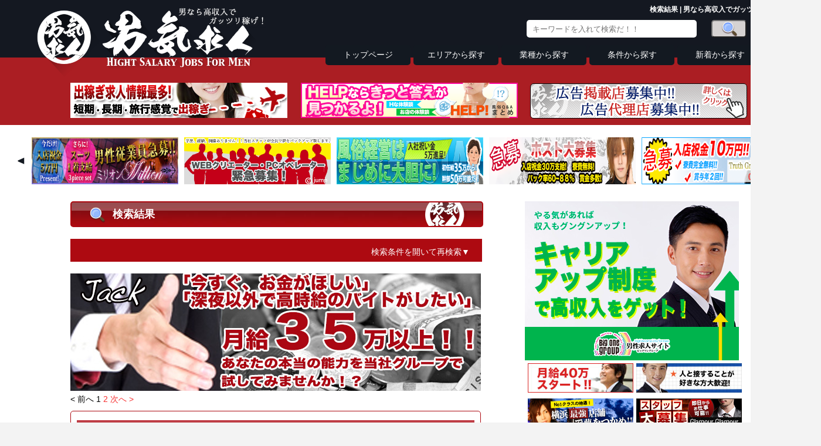

--- FILE ---
content_type: text/html; charset=utf-8
request_url: https://otokogi-job.com/search_direct/8/job/7.html
body_size: 13678
content:
<!doctype html>
<html>
<head>
<meta charset="UTF-8">
<title>検索結果 | 男なら高収入でガッツリ稼げ！ | 男気求人</title>

<meta name="keywords" content="男,高収入,求人,アルバイト,風俗,ホスト,稼げるバイト,稼げる仕事,高時給,検索結果" />
<meta name="description" content="稼ぎたい男の高収入求人情報サイト。掲載店からの最新情報掲載。検索結果" />

<meta name="google-site-verification" content="LmnbGjnBwKDqOMiFE6_r21g1rXfrmSctc0XSp0wd9vA" />
<link href="/template/pc/otokogi-job.com/css/default.css?1769783998" rel="stylesheet" type="text/css">
<link href="/template/pc/otokogi-job.com/css/style.css?1769783998" rel="stylesheet" type="text/css">
<link href="/template/pc/otokogi-job.com/css/carousel.css?1769783998" rel="stylesheet" type="text/css">
<link href="/template/pc/otokogi-job.com/css/content_style.css?1769783998" rel="stylesheet" type="text/css">

<script type="text/javascript" src="https://ajax.googleapis.com/ajax/libs/jquery/1.9.0/jquery.min.js"></script>
<link href="/template/pc/otokogi-job.com/css/search_style.css?1769783998" rel="stylesheet" type="text/css">
<link href="/template/pc/otokogi-job.com/css/add.css?1769783998" rel="stylesheet" type="text/css">
<script type="text/javascript" src="/javascripts/jquery.smoothScroll.js"></script>
<script>
$(function($) {
  $('a[href^="#"]').SmoothScroll({
    duration : 1000,    
    easing : 'easeOutQuint' 
  });
});
</script>
<script>
$(function(){
  var $setElm = $('#viewer'),
  fadeSpeed = 1500,
  switchDelay = 8000;
  $setElm.each(function(){
    var targetObj = $(this);
    var findUl = targetObj.find('ul');
    var findLi = targetObj.find('li');
    var findLiFirst = targetObj.find('li:first');
    findLi.css({display:'block',opacity:'0',zIndex:'99'});
    findLiFirst.css({zIndex:'100'}).stop().animate({opacity:'1'},fadeSpeed);
    setInterval(function(){
    findUl.find('li:first-child').animate({opacity:'0'},fadeSpeed).next('li').css({zIndex:'100'}).animate({opacity:'1'},fadeSpeed).end().appendTo(findUl).css({zIndex:'99'});
    },switchDelay);
  });
});
function MM_preloadImages() { //v3.0
  var d=document; if(d.images){ if(!d.MM_p) d.MM_p=new Array();
  var i,j=d.MM_p.length,a=MM_preloadImages.arguments; for(i=0; i<a.length; i++)
  if (a[i].indexOf("#")!=0){ d.MM_p[j]=new Image; d.MM_p[j++].src=a[i];}}
}
function MM_swapImgRestore() { //v3.0
  var i,x,a=document.MM_sr; for(i=0;a&&i<a.length&&(x=a[i])&&x.oSrc;i++) x.src=x.oSrc;
}
function MM_findObj(n, d) { //v4.01
  var p,i,x;  if(!d) d=document; if((p=n.indexOf("?"))>0&&parent.frames.length) {
    d=parent.frames[n.substring(p+1)].document; n=n.substring(0,p);}
    if(!(x=d[n])&&d.all) x=d.all[n]; for (i=0;!x&&i<d.forms.length;i++) x=d.forms[i][n];
    for(i=0;!x&&d.layers&&i<d.layers.length;i++) x=MM_findObj(n,d.layers[i].document);
    if(!x && d.getElementById) x=d.getElementById(n); return x;
}
function MM_swapImage() { //v3.0
  var i,j=0,x,a=MM_swapImage.arguments; document.MM_sr=new Array; for(i=0;i<(a.length-2);i+=3)
  if ((x=MM_findObj(a[i]))!=null){document.MM_sr[j++]=x; if(!x.oSrc) x.oSrc=x.src; x.src=a[i+2];}
}
</script>
<script>
$(function(){
	
	$("#carouselInner").css("width",1320*$("#carouselInner ul.column").length+"px");
	$("#carouselInner ul.column:last").prependTo("#carouselInner");
	$("#carouselInner").css("margin-left","-1320px");
	
	$("#carouselPrev").click(function(){
		$("#carouselNext,#carouselPrev").hide();
		$("#carouselInner").animate({
			"margin-left" : parseInt($("#carouselInner").css("margin-left"))+1320+"px"
		},"slow","swing" , 
		function(){
			$("#carouselInner").css("margin-left","-1320px")
			$("#carouselInner ul.column:last").prependTo("#carouselInner");
			$("#carouselNext,#carouselPrev").show();
		});
	});
	
	$("#carouselNext").click(function(){
		$("#carouselNext,#carouselPrev").hide();
		$("#carouselInner").animate({
			"margin-left" : parseInt($("#carouselInner").css("margin-left"))-1320+"px"
		},"slow","swing" , 
		function(){
			$("#carouselInner").css("margin-left","-1320px");
			$("#carouselInner ul.column:first").appendTo("#carouselInner");
			$("#carouselNext,#carouselPrev").show();
		});
	});
	
	var timerID = setInterval(function(){
		$("#carouselNext").click();
	},5000);
	
	$("#carouselPrev img,#carouselNext img").click(function(){
		clearInterval(timerID);
	});
	
});
</script>
<script>
  (function(i,s,o,g,r,a,m){i['GoogleAnalyticsObject']=r;i[r]=i[r]||function(){
  (i[r].q=i[r].q||[]).push(arguments)},i[r].l=1*new Date();a=s.createElement(o),
  m=s.getElementsByTagName(o)[0];a.async=1;a.src=g;m.parentNode.insertBefore(a,m)
  })(window,document,'script','//www.google-analytics.com/analytics.js','ga');
  ga('create', 'UA-52218017-1', 'otokogi-job.com');
  ga('send', 'pageview');
</script>
</head>
<body>

<div id="conteiner">
  <div id="footer_label">
    <div id="wrapper">
      <header>
		<p class="cacth_copy"><a href="/main.html"><img src="/template/pc/otokogi-job.com/images/rogo_white2.png" width="398" height="133"  alt="男なら高収入でガッツリ稼げ！ | 男気求人｜全国の稼げるバイト、稼げる仕事など高収入・高時給のお仕事検索サイト"/></a></p>
        <h1>検索結果 | 男なら高収入でガッツリ稼げ！ | 男気求人</h1>
        <nav>
          <ul>
            <li><a href="/main.html">トップページ</a></li>
            <li><a href="/area.html">エリアから探す</a></li>
            <li><a href="/search_category.html">業種から探す</a></li>
            <li><a href="/search_condition.html">条件から探す</a></li>
            <li><a href="/search_latest.html">新着から探す</a></li>
          </ul>
        </nav>
        <div id="search_box">
        <form name="search_boxform" method="post" action="/search/by_freeword">
		  <span id="search_erea"><input type="text" name="word" maxlength="64" class="search_inner" placeholder=" キーワードを入れて検索だ！！" onFocus="Input(this.name,'キーワードを入れてね♪','search_boxform')" onBlur="Output(this.name,'キーワードを入れてね♪','search_boxform')" style="border: 0;width: 96%;padding: 0 2%;" /></span>
          <input type="submit" value=""  id="search_btn" style="cursor:pointer;cursor:hand">
		</form>
        </div>
		<p class="adv_btn"><a href="/advertisement.html"><img src="/template/pc/otokogi-job.com/images/adv_btn.png"  alt="求人掲載店募集中" width="370" height="60" border="0"/></a></p>
		<p class="banner_area1"><a href="http://fuzoku-help.com/"><img src="/template/pc/otokogi-job.com/images/help_banner.png" width="370" height="60" alt="linejob"/></a></p>
        <p class="banner_area2"><a href="https://dekasegifuzoku.com/"><img src="/template/pc/otokogi-job.com/images/dekasegi.png" width="370" height="60" alt="出稼ぎドットコム"/></a></p>
        <div id="carouselWrap">
          <p id="carouselPrev"><img src="/template/pc/otokogi-job.com/images/btn_prev1.png" alt="前へ"></p>
          <p id="carouselNext"><img src="/template/pc/otokogi-job.com/images/btn_next1.png" alt="次へ"></p>
          <div id="carouse">
            <div id="carouselInner">
              <ul class="column">
				<li><!-- 1 -->
					<a href="/recruit_detail/%E5%85%AB%E7%8E%8B%E5%AD%90%E5%B8%82/%E3%83%9F%E3%83%AA%E3%82%AA%E3%83%B3/759.html" title="ミリオン">
						<img src="/shop_picture/image/0000/0168/millon_400_80.jpg" alt="ミリオン" width="250" height="80">
					</a>
				</li>
              
              
				<li><!-- 2 -->
					<a href="/recruit_detail/%E7%AB%8B%E5%B7%9D%E5%B8%82/jump/55.html" title="jump">
						<img src="/shop_picture/image/0000/0037/banner_jump.jpg" alt="jump" width="250" height="80">
					</a>
				</li>
              
              
				<li><!-- 3 -->
					<a href="/recruit_detail/%E8%A5%BF%E5%8C%BA/%E3%83%95%E3%83%AA%E3%83%BC%E3%82%B8%E3%82%A2/828.html" title="フリージア">
						<img src="/shop_picture/image/0000/0203/freesia_slide.jpg" alt="フリージア" width="250" height="80">
					</a>
				</li>
              
              
				<li><!-- 4 -->
					<a href="/recruit_detail/%E6%96%B0%E5%AE%BF%E5%8C%BA/club%20DICE/1964.html" title="club DICE">
						<img src="/shop_picture/image/0000/0286/dice2.png" alt="club DICE" width="250" height="80">
					</a>
				</li>
              
              
				<li><!-- 5 -->
					<a href="/recruit_detail/%E5%8F%B0%E6%9D%B1%E5%8C%BA/%E3%83%88%E3%82%A5%E3%83%AB%E3%83%BC%E3%82%B9%E3%82%B0%E3%83%AB%E3%83%BC%E3%83%97/205.html" title="トゥルースグループ">
						<img src="/shop_picture/image/0000/0301/truth_g3_2.png" alt="トゥルースグループ" width="250" height="80">
					</a>
				</li>
              </ul>
              <ul class="column">
				<li><!-- 6 -->
					<a href="/recruit_detail/%E9%82%A3%E8%A6%87%E5%B8%82/PRODUCE%20%E3%80%8C%E3%83%97%E3%83%AD%E3%83%87%E3%83%A5%E3%83%BC%E3%82%B9%E3%80%8D%E3%80%80/305.html" title="PRODUCE 「プロデュース」　">
						<img src="/shop_picture/image/0000/0136/mask_slide.png" alt="PRODUCE 「プロデュース」　" width="250" height="80">
					</a>
				</li>
              
              
				<li><!-- 7 -->
					<a href="/recruit_detail/%E6%96%B0%E5%AE%BF%E5%8C%BA/%E3%82%B7%E3%83%B3%E3%83%87%E3%83%AC%E3%83%A9FC%E3%82%B0%E3%83%AB%E3%83%BC%E3%83%97%EF%BD%9C%E3%80%8C%E5%B9%B9%E9%83%A8%E3%83%8A%E3%83%93%E3%80%8D%E3%82%92%E3%81%94%E8%A6%A7%E3%81%8F%E3%81%A0%E3%81%95%E3%81%84!!/2039.html" title="シンデレラFCグループ｜「幹部ナビ」をご覧ください!!">
						<img src="/shop_picture/image/0000/0944/460_147I.jpg" alt="シンデレラFCグループ｜「幹部ナビ」をご覧ください!!" width="250" height="80">
					</a>
				</li>
              
              
				<li><!-- 8 -->
					<a href="/recruit_detail/%E8%A5%BF%E5%8C%BA/%E3%83%AD%E3%82%B3%E3%82%B0%E3%83%AB%E3%83%BC%E3%83%97/297.html" title="ロコグループ">
						<img src="/shop_picture/image/0000/0126/roko_slid.png" alt="ロコグループ" width="250" height="80">
					</a>
				</li>
              
              
				<li><!-- 9 -->
					<a href="/recruit_detail/%E7%AB%8B%E5%B7%9D%E5%B8%82/jack(%E3%82%B8%E3%83%A3%E3%83%83%E3%82%AF%EF%BC%89/47.html" title="jack(ジャック）">
						<img src="/shop_picture/image/0000/0025/banner_image_jack.jpg" alt="jack(ジャック）" width="250" height="80">
					</a>
				</li>
              
              
				<li><!-- 10 -->
					<a href="/recruit_detail/%E5%B7%9D%E5%B4%8E%E5%8C%BA/BRAVE(%E3%83%96%E3%83%AC%E3%82%A4%E3%83%B4)/296.html" title="BRAVE(ブレイヴ)">
						<img src="/shop_picture/image/0000/0120/brave400_80.jpg" alt="BRAVE(ブレイヴ)" width="250" height="80">
					</a>
				</li>
              </ul>
              <ul class="column">
				<li><!-- 11 -->
					<a href="/recruit_detail/%E5%B7%9D%E5%B4%8E%E5%8C%BA/%E3%83%93%E3%83%83%E3%82%B0%E3%83%AF%E3%83%B3%E3%82%B0%E3%83%AB%E3%83%BC%E3%83%97/2181.html" title="ビッグワングループ">
						<img src="/shop_picture/image/0000/0992/BIGONE3.jpg" alt="ビッグワングループ" width="250" height="80">
					</a>
				</li>
              </ul>
                
              </div>
            </div>
          </div>
      </header>
      <!--／／上ヘッダー-->

      <div id="maine">
        <div id="side_content">
          <ul id="pay_bnner_b">
            <li><a href="/recruit_detail/%E6%96%B0%E5%AE%BF%E5%8C%BA/%E3%83%93%E3%83%83%E3%82%B0%E3%83%AF%E3%83%B3%E3%82%B0%E3%83%AB%E3%83%BC%E3%83%97/2182.html" title="ビッグワングループ">
			<img src="/shop_picture/image/0000/0991/365_271.jpg" alt="ビッグワングループ" width="365">
			</a></li>
          </ul>
          <ul id="pay_banner_s">
				<li><a href="/recruit_detail/%E6%96%B0%E5%AE%BF%E5%8C%BA/%E3%80%90%E5%88%9D%E4%BB%BB%E7%B5%A6%E5%B9%B4%E5%8F%8E680%E4%B8%87%EF%BC%81%E3%80%91%E3%81%AE%E3%81%8A%E4%BB%95%E4%BA%8B/2160.html" title="【初任給年収680万！】のお仕事">
					<img src="/shop_picture/image/0000/0907/180_50_sk.jpg" alt="【初任給年収680万！】のお仕事" width="180" height="50">
				</a></li>
				<li><a href="/recruit_detail/%E4%B8%AD%E5%A4%AE%E5%8C%BA/%E4%B8%8D%E5%8B%95%E7%94%A3%E6%B3%95%E4%BA%BA%E5%96%B6%E6%A5%AD%E3%81%AE%E3%81%8A%E4%BB%95%E4%BA%8B/2158.html" title="不動産法人営業のお仕事">
					<img src="/shop_picture/image/0000/0898/180_50_ap.jpg" alt="不動産法人営業のお仕事" width="180" height="50">
				</a></li>
				<li><a href="/recruit_detail/%E4%B8%AD%E5%8C%BA/CLUB%20ENVY%EF%BC%88%E3%82%AF%E3%83%A9%E3%83%96%20%E3%82%A8%E3%83%B3%E3%83%B4%E3%82%A3%E3%83%BC%EF%BC%89/2167.html" title="CLUB ENVY（クラブ エンヴィー）">
					<img src="/shop_picture/image/0000/0918/envy180.png" alt="CLUB ENVY（クラブ エンヴィー）" width="180" height="50">
				</a></li>
				<li><a href="/recruit_detail/%E5%8D%9A%E5%A4%9A%E5%8C%BA/Glamour%20Glamour/393.html" title="Glamour Glamour">
					<img src="/shop_picture/image/0000/0147/g18050.jpg" alt="Glamour Glamour" width="180" height="50">
				</a></li>
				<li><a href="/recruit_detail/%E6%B8%AF%E5%8C%BA/%E6%96%B0%E8%A6%8F%E9%96%8B%E6%8B%93%E7%84%A1%E3%81%97%E3%81%AE%E5%96%B6%E6%A5%AD%E8%81%B7/2159.html" title="新規開拓無しの営業職">
					<img src="/shop_picture/image/0000/0905/180_50_ma.jpg" alt="新規開拓無しの営業職" width="180" height="50">
				</a></li>
          </ul>
          <div class="all_box">
            <h5><span class="rogo">一括応募ボックス</span></h5>
            <p class="all_box_on"><a href="/apply_all">こちらの応募ボックスから<br>一括応募することができます。</a></p>
            <p class="box_p">
              <span id="all_box_info" style="display: block;background: #FFFFFF;border: #cccccc solid 1px;line-height: 40px;text-align: center;margin: 0 auto;">
                0件はいってます。
              </span>
            </p>
          </div>
          <h5><span class="rogo">オススメ求人情報</span></h5>
          <ul class="job_1">
            <li class="job_erea">東京都港区</li>
            <li class="job_name"><a href="/recruit_detail/%E6%B8%AF%E5%8C%BA/%E6%96%B0%E8%A6%8F%E9%96%8B%E6%8B%93%E7%84%A1%E3%81%97%E3%81%AE%E5%96%B6%E6%A5%AD%E8%81%B7/2159.html">新規開拓無しの営業職</a></li>
            <li class="job_img">
              <a href="/recruit_detail/%E6%B8%AF%E5%8C%BA/%E6%96%B0%E8%A6%8F%E9%96%8B%E6%8B%93%E7%84%A1%E3%81%97%E3%81%AE%E5%96%B6%E6%A5%AD%E8%81%B7/2159.html">

                <img src="/shop_picture/image/0000/0904/290x215_ma.jpg" alt="新規開拓無しの営業職" width="148" height="110" />

			  </a>
			</li>
            <li class="job_info">【学歴・営業経験不問】新規開拓無し！成長企業で安心安定のお仕事です。</li>
          </ul>
          <ul class="job_1">
            <li class="job_erea">広島県中区</li>
            <li class="job_name"><a href="/recruit_detail/%E4%B8%AD%E5%8C%BA/%E3%83%AD%E3%82%A4%E3%83%A4%E3%83%AB%E5%A5%B3%E5%AD%90%E5%AF%AE/2110.html">ロイヤル女子寮</a></li>
            <li class="job_img">
              <a href="/recruit_detail/%E4%B8%AD%E5%8C%BA/%E3%83%AD%E3%82%A4%E3%83%A4%E3%83%AB%E5%A5%B3%E5%AD%90%E5%AF%AE/2110.html">

                <img src="/shop_picture/image/0000/0738/________________.jpg" alt="ロイヤル女子寮" width="148" height="110" />

			  </a>
			</li>
            <li class="job_info">月給30万円以上!!★日払いOK♪★</li>
          </ul>
          <ul class="job_1">
            <li class="job_erea">群馬県太田市</li>
            <li class="job_name"><a href="/recruit_detail/%E5%A4%AA%E7%94%B0%E5%B8%82/%E5%A4%AA%E7%94%B0%E3%83%8F%E3%83%B3%E3%83%91%E3%81%AA%E3%81%84%E3%81%A3%E3%81%A6/2048.html">太田ハンパないって</a></li>
            <li class="job_img">
              <a href="/recruit_detail/%E5%A4%AA%E7%94%B0%E5%B8%82/%E5%A4%AA%E7%94%B0%E3%83%8F%E3%83%B3%E3%83%91%E3%81%AA%E3%81%84%E3%81%A3%E3%81%A6/2048.html">

                <img src="/shop_picture/image/0000/1050/______.png" alt="太田ハンパないって" width="148" height="110" />

			  </a>
			</li>
            <li class="job_info">★☆男子スタッフ　大募集☆★　☆2019年・新店舗のため、新規スタッフ大募集☆北関東にも夢がある！?未経験者歓迎！安定した高収入が実現！?社員旅行や連休などの制度も充実！</li>
          </ul>
          <ul class="job_1">
            <li class="job_erea">広島県中区</li>
            <li class="job_name"><a href="/recruit_detail/%E4%B8%AD%E5%8C%BA/PRIMERA-%E3%83%97%E3%83%AA%E3%83%A1%E3%83%BC%E3%83%A9-/2131.html">PRIMERA-プリメーラ-</a></li>
            <li class="job_img">
              <a href="/recruit_detail/%E4%B8%AD%E5%8C%BA/PRIMERA-%E3%83%97%E3%83%AA%E3%83%A1%E3%83%BC%E3%83%A9-/2131.html">

                <img src="/shop_picture/image/0000/0812/__.png" alt="PRIMERA-プリメーラ-" width="148" height="110" />

			  </a>
			</li>
            <li class="job_info">☆中四国最大級の老舗で安心と信頼の高額収入☆</li>
          </ul>
          <ul class="job_1">
            <li class="job_erea">広島県中区</li>
            <li class="job_name"><a href="/recruit_detail/%E4%B8%AD%E5%8C%BA/CELUX/2124.html">CELUX</a></li>
            <li class="job_img">
              <a href="/recruit_detail/%E4%B8%AD%E5%8C%BA/CELUX/2124.html">

                <img src="/shop_picture/image/0000/0792/45-4.png" alt="CELUX" width="148" height="110" />

			  </a>
			</li>
            <li class="job_info">★業務拡大につき、店長および幹部候補募集★</li>
          </ul>
          <ul class="job_1">
            <li class="job_erea">神奈川県西区</li>
            <li class="job_name"><a href="/recruit_detail/%E8%A5%BF%E5%8C%BA/%E3%83%AD%E3%82%B3%E3%82%B0%E3%83%AB%E3%83%BC%E3%83%97/297.html">ロコグループ</a></li>
            <li class="job_img">
              <a href="/recruit_detail/%E8%A5%BF%E5%8C%BA/%E3%83%AD%E3%82%B3%E3%82%B0%E3%83%AB%E3%83%BC%E3%83%97/297.html">

                <img src="/shop_picture/image/0000/0103/loco.png" alt="ロコグループ" width="148" height="110" />

			  </a>
			</li>
            <li class="job_info">学歴・経験不問！必要なのはヤル気だけ！お店を支えてくれる優秀な人材を探してます。</li>
          </ul>
          <ul class="job_1">
            <li class="job_erea">東京都武蔵野市</li>
            <li class="job_name"><a href="/recruit_detail/%E6%AD%A6%E8%94%B5%E9%87%8E%E5%B8%82/TINK(%E3%83%86%E3%82%A3%E3%83%B3%E3%82%AF)/763.html">TINK(ティンク)</a></li>
            <li class="job_img">
              <a href="/recruit_detail/%E6%AD%A6%E8%94%B5%E9%87%8E%E5%B8%82/TINK(%E3%83%86%E3%82%A3%E3%83%B3%E3%82%AF)/763.html">

                <img src="/shop_picture/image/0000/0178/think.png" alt="TINK(ティンク)" width="148" height="110" />

			  </a>
			</li>
            <li class="job_info">当社なら業界の最先端を経験できます！</li>
          </ul>
          <ul class="job_1">
            <li class="job_erea">広島県中区</li>
            <li class="job_name"><a href="/recruit_detail/%E4%B8%AD%E5%8C%BA/RCA/2126.html">RCA</a></li>
            <li class="job_img">
              <a href="/recruit_detail/%E4%B8%AD%E5%8C%BA/RCA/2126.html">

                <img src="/shop_picture/image/0000/0794/y.png" alt="RCA" width="148" height="110" />

			  </a>
			</li>
            <li class="job_info">仕事も遊びもチームワークも抜群♪</li>
          </ul>
<!-- 
          <div id="runk">
            <h5>人気求人ランキング</h5>     
            <p class="runk1"><img src="/template/pc/otokogi-job.com/images/runk_1.png" width="65" height="50"  alt=""/></p>
            <ul class="job_1">
              <li class="job_erea">東京都豊島区</li>
              <li class="job_name"><a href="#">アロマエステ　クローバー</a></li>
              <li class="job_img"><a href="#"><img src="/template/pc/otokogi-job.com/images/pasted image 290x215.jpg" width="148"  alt="アロマエステ　クローバー"/></a></li>
              <li class="job_info">業績急上昇に月緊急大募集！！<br>
                月４０万スタート！<br>
                大手グループでデカく稼ごう！</li>
            </ul>
            <p class="runk2"><img src="/template/pc/otokogi-job.com/images/runk_2.png" width="65" height="50"  alt=""/></p>
            <ul class="job_1">
              <li class="job_erea">東京都豊島区</li>
              <li class="job_name"><a href="#">アロマエステ　クローバー</a></li>
              <li class="job_img"><a href="#"><img src="/template/pc/otokogi-job.com/images/pasted image 290x215.jpg" width="148"  alt="アロマエステ　クローバー"/></a></li>
              <li class="job_info">業績急上昇に月緊急大募集！！<br>
                月４０万スタート！<br>
              大手グループでデカく稼ごう！</li>
            </ul>
            <p class="runk3"><img src="/template/pc/otokogi-job.com/images/runk_3.png" width="65" height="50"  alt=""/></p>
            <ul class="job_1">
              <li class="job_erea">東京都豊島区</li>
              <li class="job_name"><a href="#">アロマエステ　クローバー</a></li>
              <li class="job_img"><a href="#"><img src="/template/pc/otokogi-job.com/images/pasted image 290x215.jpg" width="148"  alt="アロマエステ　クローバー"/></a></li>
              <li class="job_info">業績急上昇に月緊急大募集！！<br>
                月４０万スタート！<br>
              大手グループでデカく稼ごう！</li>
            </ul>
          </div>
 -->
          <div class="all_box">
            <h5><span class="rogo">一括応募ボックス</span></h5>
            <p class="all_box_on"><a href="/apply_all">こちらの応募ボックスから<br>一括応募することができます。</a></p>
            <p class="box_p">
            	<span id="all_box_info" style="display: block;background: #FFFFFF;border: #cccccc solid 1px;line-height: 40px;text-align: center;margin: 0 auto;">
					
						0件はいってます。
					
				</span>
			</p>
          </div>
          <ul id="facebook">
            <li><a href="https://www.facebook.com/pages/%E7%94%B7%E6%B0%97%E6%B1%82%E4%BA%BA/690909684264648?fref=ts"><img src="/template/pc/otokogi-job.com/images/facebook_banner.png" width="363" height="71"  alt=""/></a></li>
            <li><a href="#"><img src="/template/pc/otokogi-job.com/images/twtter_banner.png" width="363" height="71"  alt=""/></a></li>
          </ul>
          <div id="blog">
            <h5>男気ブログ</h5>


            </div>
          <div id="work">
            <dl>
              <dt><a href="/newcomer.html"><img src="/template/pc/otokogi-job.com/images/banner_comer.jpg" width="329"  alt="業種別仕事内容"/></a></dt>
              <dd><a href="/newcomer.html">初めての方必見！<br>失敗しない仕事選びをする為の<br>お仕事選びガイド。
</a></dd>
              <dt><a href="/newcomer.html"></a></dt>
              <dt><a href="/jobdesc.html"><img src="/template/pc/otokogi-job.com/images/banner_jiten.jpg" width="329"  alt="業種別仕事内容"/></a></dt>
              <dd><a href="/jobdesc.html">風俗って男にとってどんな仕事？
                <br>
              業種別に仕事内容を見てみう！</a></dd>
            <!--  <dt><a href="dictionary.html"><img src="images/content_banner.jpg" width="329"  alt="業種別仕事内容"/></a></dt>
              
              <dd><a href="dictionary.html">知っているようで知らない？！<br>
              今更聞けない風俗用語。<br>
              今からでも遅くない！！</a></dd>-->
            </dl>
            </div>
          <!--
		  <ul id="commercial">
            <li><a href="#"><img src="/template/pc/otokogi-job.com/images/dekasegibanner.jpg" width="365" height="100"  alt=""/></a></li>
          </ul>
		  -->
          <hr />
        </div>
        <!--//ここからコンテンツ-->
		<link href="/template/pc/otokogi-job.com/css/pbmenu.css" rel="stylesheet" type="text/css">
<script>
	$(function(){
		$("#acMenu dt").on("click", function() {
			$(this).next().slideToggle();
		});
	});
</script>
        <article >
        <section>
<h2><span class="search_rogo"><span class="h_rogo">検索結果</span></span></h2>
<dl id="acMenu">
    <dt class="acmenu_bt">検索条件を開いて再検索▼</dt>
    <dd><div id="acmenu_table">
<form action="/search/by_condition" enctype="multipart/form-data" id="shop_datas" method="post"><div style="margin:0;padding:0;display:inline"><input name="authenticity_token" type="hidden" value="anGNN0hU2f2UCuMomkWb08ME2NBFyY2dfuDvh91nka4=" /></div>
        <table>
          <tr>
            <th class="acm_t_th">エリア
              </th>
            <td colspan="3" class="acm_t_td">
				<select id="data_area_group_id" name="data[area_group_id]"><option value=""></option>
<option value="1">北海道</option>
<option value="2">東北</option>
<option value="3">関東</option>
<option value="4">甲信越・北陸</option>
<option value="5">東海</option>
<option value="6">関西</option>
<option value="7">中国</option>
<option value="8">四国</option>
<option value="9">九州</option>
<option value="10">沖縄</option></select>
				<span style="" id="select_large_area">
									
				</span>
				<span style="" id="select_area_part_group">
								</span>
				<span style="" id="select_area_part">
									
				</span>
				<span style="" id="select_detail_area">
								</span>
				</select> 
              </td>
            </tr>
          <tr>
            <th class="acm_t_th">メリット</th>
            <td colspan="3" class="acm_t_td">
            <ul class="check_block">
              <li><label><input name="merit_ids[20]" type="hidden" value="0" /><input id="merit_ids_20" name="merit_ids[20]" type="checkbox" value="1" />時間曜日応相談</label></li>
              <li><label><input name="merit_ids[19]" type="hidden" value="0" /><input id="merit_ids_19" name="merit_ids[19]" type="checkbox" value="1" />面接随時受付</label></li>
              <li><label><input name="merit_ids[18]" type="hidden" value="0" /><input id="merit_ids_18" name="merit_ids[18]" type="checkbox" value="1" />ニューオープン</label></li>
              <li><label><input name="merit_ids[17]" type="hidden" value="0" /><input id="merit_ids_17" name="merit_ids[17]" type="checkbox" value="1" />制服貸与</label></li>
              <li><label><input name="merit_ids[15]" type="hidden" value="0" /><input id="merit_ids_15" name="merit_ids[15]" type="checkbox" value="1" />週休2日制あり</label></li>
              <li><label><input name="merit_ids[14]" type="hidden" value="0" /><input id="merit_ids_14" name="merit_ids[14]" type="checkbox" value="1" />交通費支給</label></li>
              <li><label><input name="merit_ids[13]" type="hidden" value="0" /><input id="merit_ids_13" name="merit_ids[13]" type="checkbox" value="1" />研修制度あり</label></li>
              <li><label><input name="merit_ids[12]" type="hidden" value="0" /><input id="merit_ids_12" name="merit_ids[12]" type="checkbox" value="1" />独立支援制度あり</label></li>
              <li><label><input name="merit_ids[10]" type="hidden" value="0" /><input id="merit_ids_10" name="merit_ids[10]" type="checkbox" value="1" />社員旅行あり</label></li>
              <li><label><input name="merit_ids[9]" type="hidden" value="0" /><input id="merit_ids_9" name="merit_ids[9]" type="checkbox" value="1" />歩合あり</label></li>
              <li><label><input name="merit_ids[8]" type="hidden" value="0" /><input id="merit_ids_8" name="merit_ids[8]" type="checkbox" value="1" />昇給昇格随時あり</label></li>
              <li><label><input name="merit_ids[7]" type="hidden" value="0" /><input id="merit_ids_7" name="merit_ids[7]" type="checkbox" value="1" />未経験者歓迎</label></li>
              <li><label><input name="merit_ids[6]" type="hidden" value="0" /><input id="merit_ids_6" name="merit_ids[6]" type="checkbox" value="1" />経験者優遇</label></li>
              <li><label><input name="merit_ids[5]" type="hidden" value="0" /><input id="merit_ids_5" name="merit_ids[5]" type="checkbox" value="1" />年齢不問</label></li>
              <li><label><input name="merit_ids[4]" type="hidden" value="0" /><input id="merit_ids_4" name="merit_ids[4]" type="checkbox" value="1" />送りあり</label></li>
              <li><label><input name="merit_ids[3]" type="hidden" value="0" /><input id="merit_ids_3" name="merit_ids[3]" type="checkbox" value="1" />食事つき</label></li>
              <li><label><input name="merit_ids[2]" type="hidden" value="0" /><input id="merit_ids_2" name="merit_ids[2]" type="checkbox" value="1" />寮完備</label></li>
              <li><label><input name="merit_ids[1]" type="hidden" value="0" /><input id="merit_ids_1" name="merit_ids[1]" type="checkbox" value="1" />日払いOK</label></li>
            </ul>
              </td>
            </tr>
          <tr>
            <th rowspan="3" class="acm_t_th">業種</th>
            </tr>

          <tr>
            <td class="acm_t_sub">ナイト系の求人</td>
            <td class="acm_t_td">
            <ul class="check_block">
              <li><label><input name="job_ids[1]" type="hidden" value="0" /><input id="job_ids_1" name="job_ids[1]" type="checkbox" value="1" />店舗型</label></li>
              <li><label><input name="job_ids[2]" type="hidden" value="0" /><input id="job_ids_2" name="job_ids[2]" type="checkbox" value="1" />無店舗型</label></li>
              <li><label><input name="job_ids[3]" type="hidden" value="0" /><input id="job_ids_3" name="job_ids[3]" type="checkbox" value="1" />ドライバー</label></li>
              <li><label><input name="job_ids[4]" type="hidden" value="0" /><input id="job_ids_4" name="job_ids[4]" type="checkbox" value="1" />ナイト系飲食</label></li>
              <li><label><input name="job_ids[5]" type="hidden" value="0" /><input id="job_ids_5" name="job_ids[5]" type="checkbox" value="1" />キャバ・ガールズバー</label></li>
              <li><label><input name="job_ids[16]" type="hidden" value="0" /><input id="job_ids_16" name="job_ids[16]" type="checkbox" value="1" />プロダクション</label></li>
              <li><label><input name="job_ids[6]" type="hidden" value="0" /><input id="job_ids_6" name="job_ids[6]" type="checkbox" value="1" />スカウト</label></li>
              <li><label><input name="job_ids[7]" type="hidden" value="0" /><input id="job_ids_7" name="job_ids[7]" type="checkbox" value="1" />ホスト</label></li>
              <li><label><input name="job_ids[13]" type="hidden" value="0" /><input id="job_ids_13" name="job_ids[13]" type="checkbox" value="1" />パチンコ・アミューズメント</label></li>

            </ul>
            </td>
            </tr>

          <tr>
            <td class="acm_t_sub">一般系の求人</td>
            <td class="acm_t_td">
            <ul class="check_block">
              <li><label><input name="job_ids[8]" type="hidden" value="0" /><input id="job_ids_8" name="job_ids[8]" type="checkbox" value="1" />ガテン系</label></li>
              <li><label><input name="job_ids[12]" type="hidden" value="0" /><input id="job_ids_12" name="job_ids[12]" type="checkbox" value="1" />営業</label></li>
              <li><label><input name="job_ids[17]" type="hidden" value="0" /><input id="job_ids_17" name="job_ids[17]" type="checkbox" value="1" />飲食業</label></li>
              <li><label><input name="job_ids[9]" type="hidden" value="0" /><input id="job_ids_9" name="job_ids[9]" type="checkbox" value="1" />Web・クリエイティブ</label></li>
              <li><label><input name="job_ids[10]" type="hidden" value="0" /><input id="job_ids_10" name="job_ids[10]" type="checkbox" value="1" />PCオペレーター</label></li>
              <li><label><input name="job_ids[11]" type="hidden" value="0" /><input id="job_ids_11" name="job_ids[11]" type="checkbox" value="1" />システムエンジニア</label></li>
              <li><label><input name="job_ids[14]" type="hidden" value="0" /><input id="job_ids_14" name="job_ids[14]" type="checkbox" value="1" />ホテル</label></li>
              <li><label><input name="job_ids[15]" type="hidden" value="0" /><input id="job_ids_15" name="job_ids[15]" type="checkbox" value="1" />その他</label></li>

            </ul>
            </td>
            </tr>

        </table>
        <div id="acmenu_button">
          <p><input type="submit" value="検索" style="cursor:pointer;cursor:hand" id="ac_bt_search"></p>
          <p><input type="reset"　value="条件クリア" style="cursor:pointer;cursor:hand"  id="ac_bt_clear"></p>
        </div>
</form>

<script type="text/javascript">
//<![CDATA[

$(function(){
    $('#parent_check_cate').click(function(){
    if(this.checked){
    $('#check_cate input').prop('checked', $(this).is(':checked'));  
    }else{
    $('#check_cate input').removeAttr('checked');
    }
  });
});

$(function(){
    $('#parent_check_merit').click(function(){
    if(this.checked){
    $('#check_merit input').prop('checked', $(this).is(':checked'));  
    }else{
    $('#check_merit input').removeAttr('checked');
    }
  });
});

$(function(){
});


	$("#data_area_group_id").change(function () { load_large_area_select(); })

    function load_large_area_select(){
	jQuery.ajax({data:jQuery("#shop_datas :input").serialize() + '&authenticity_token=' + encodeURIComponent('anGNN0hU2f2UCuMomkWb08ME2NBFyY2dfuDvh91nka4='), dataType:'script', type:'post', url:'/static_page/load_large_area_select'})
    }

    function load_area_part_group_select(){
	jQuery.ajax({data:jQuery("#shop_datas :input").serialize() + '&authenticity_token=' + encodeURIComponent('anGNN0hU2f2UCuMomkWb08ME2NBFyY2dfuDvh91nka4='), dataType:'script', type:'post', url:'/static_page/load_area_part_group_select'})
    }

    function load_area_part_select(){
	jQuery.ajax({data:jQuery("#shop_datas :input").serialize() + '&authenticity_token=' + encodeURIComponent('anGNN0hU2f2UCuMomkWb08ME2NBFyY2dfuDvh91nka4='), dataType:'script', type:'post', url:'/static_page/load_area_part_select'})
    }

    function load_detail_area_select(){
	jQuery.ajax({data:jQuery("#shop_datas :input").serialize() + '&authenticity_token=' + encodeURIComponent('anGNN0hU2f2UCuMomkWb08ME2NBFyY2dfuDvh91nka4='), dataType:'script', type:'post', url:'/static_page/load_detail_area_select'})
    }
		$('#data_area_group_id').val(8);

	
//]]>
</script>
    </div></dd>
</dl>

	<p id="pay_big_b">
		<a href="/recruit_detail/%E7%AB%8B%E5%B7%9D%E5%B8%82/jack(%E3%82%B8%E3%83%A3%E3%83%83%E3%82%AF%EF%BC%89/47.html" title="jack(ジャック）">
			<img src="/shop_picture/image/0000/0026/pasted_image_jack_big.jpg" alt="jack(ジャック）" width="700" height="200" />
		</a>
	</p>

<div class="pagination"><span class="disabled prev_page">&lt; 前へ</span> <span class="current">1</span> <a href="/search_direct/8/job/7.html?page=2" rel="next">2</a> <a href="/search_direct/8/job/7.html?page=2" class="next_page" rel="next">次へ &gt;</a></div>


	
		          <div class="search_list">
            <div class="search_inner">
             <p class="job_erea3">ホスト</p>
             <p class="job_name3"><a href="/recruit_detail/%E6%9D%BE%E5%B1%B1%E5%B8%82/ROSEA%20(%E3%83%AD%E3%82%BC%E3%82%A2)/977.html" title="ROSEA (ロゼア)">ROSEA (ロゼア)</a></p>
             <p class="job_title">愛媛県史上最大級のホストクラブ、2014年春松山市にGRAND OPEN!!  未経験者、経験者問わず大歓迎!! ガチで従業員入って欲しいので、｢ほすほす見た!!｣で今なら寮費3ヶ月分15万円相当無料!!  君は今、人生を楽しんでいるか？ 君は、キャッチやヘルプをするためにホストになるのか？ 君は、中身のない給料を貰うメンバーになるのか？  メンバーの事を一番に考える当店だから出来るこの待遇・環境でお仕事をはじめてみませんか？  今まで名前を残してきた一流のホスト達の様に、貴方を一流に育てあげてみせます!</p>
              <table>
                <tr>
                  <th class="search_th">求人募集</th>
                  <td class="search_td">ホスト</td>
                </tr>
                <tr>
                  <th class="search_th">給与</th>
                  <td class="search_td">1.最低保障14万+バック+皆勤手当+各種手当+MVP手当<br />最大55%バック<br /><br />2.時給1000円以上<br /><br />3.日給1万円以上+各種手当<br /><br />4.時給1000円以上+歩合<br /><br />5.時給2000円～3000円</td>
                </tr>
                <tr>
                  <th class="search_th">勤務地</th>
                  <td class="search_td">愛媛県松山市二番町2丁目9-1 Fショコラビル5F</td>
                </tr>
                <tr>
                  <th class="search_th">資格</th>
                  <td class="search_td">18歳以上(高校生不可)</td>
                  </tr>
              </table>
            </div>
            <ul class="details">
              <li class="details_tels"><img src="/template/pc/otokogi-job.com/images/free_tel.jpg" width="204" height="92"  alt=""/></li>
              <li class="details_lines"><img src="/template/pc/otokogi-job.com/images/free_line.jpg" width="204" height="92"  alt=""/></li>
              <li><a href="/recruit_detail/%E6%9D%BE%E5%B1%B1%E5%B8%82/ROSEA%20(%E3%83%AD%E3%82%BC%E3%82%A2)/977.html#job1_top">詳しく見る</a></li>
            </ul>
            <!--<ul class="tuika">
              <li class="tuika_info"><span class="tuika_arrow">「このお店をキープしておきたい方」<br>
                「まとめて後で応募検討したい方」</span></li>
              <li class="tuika_btn"><a href="#"><span class="put_arrow">応募ボックスへ追加</span></a></li>
            </ul>-->
          </div>
	

	
		          <div class="search_list">
            <div class="search_inner">
             <p class="job_erea3">ホスト</p>
             <p class="job_name3"><a href="/recruit_detail/%E6%9D%BE%E5%B1%B1%E5%B8%82/NEO%20(%E3%83%8D%E3%82%AA)/976.html" title="NEO (ネオ)">NEO (ネオ)</a></p>
             <p class="job_title">自分はホストに向いているか分からない､学校があるし毎日は働けない･･･  そんな方は、まず体験入店でバイトから始めてみてください｡  随時新人が入ってきています。  入店から数ヶ月で上位ナンバーに入れる可能性もあります!!  他店から当店に移り変わった方には移籍金をお渡し致します｡  その他、質問などあればお気軽にご連絡ください｡</p>
              <table>
                <tr>
                  <th class="search_th">求人募集</th>
                  <td class="search_td">ホスト</td>
                </tr>
                <tr>
                  <th class="search_th">給与</th>
                  <td class="search_td">1.レギュラースタッフ<br />.最低保証金17万円以上<br />･皆勤手当あり<br />･役職手当あり<br />･最大70%バック可能<br /><br />(例)売上100万円×55%ﾊﾞｯｸ＋皆勤手当2万＋役職手当3万＝給料60万円<br />※自分の頑張り次第で､月に貰えるお給料は多くなります｡<br /><br />2.アルバイト<br />･週1日程度～<br />･時給800円～<br />･日払いOK<br />･体験入店OK<br />･経験者OK</td>
                </tr>
                <tr>
                  <th class="search_th">勤務地</th>
                  <td class="search_td">松山市二番町1丁目5-5 Mタワービル4F</td>
                </tr>
                <tr>
                  <th class="search_th">資格</th>
                  <td class="search_td">少しでもホストに興味がある､お金を稼ぎたいと思っている方は是非、一度ご連絡ください｡

もちろん経験のある方でも大歓迎致します｡

経験がなくても長年経験を積んだ先輩達が1から丁寧に教えます｡</td>
                  </tr>
              </table>
            </div>
            <ul class="details">
              <li class="details_tels"><img src="/template/pc/otokogi-job.com/images/free_tel.jpg" width="204" height="92"  alt=""/></li>
              <li class="details_lines"><img src="/template/pc/otokogi-job.com/images/free_line.jpg" width="204" height="92"  alt=""/></li>
              <li><a href="/recruit_detail/%E6%9D%BE%E5%B1%B1%E5%B8%82/NEO%20(%E3%83%8D%E3%82%AA)/976.html#job1_top">詳しく見る</a></li>
            </ul>
            <!--<ul class="tuika">
              <li class="tuika_info"><span class="tuika_arrow">「このお店をキープしておきたい方」<br>
                「まとめて後で応募検討したい方」</span></li>
              <li class="tuika_btn"><a href="#"><span class="put_arrow">応募ボックスへ追加</span></a></li>
            </ul>-->
          </div>
	

	
		          <div class="search_list">
            <div class="search_inner">
             <p class="job_erea3">ホスト</p>
             <p class="job_name3"><a href="/recruit_detail/%E6%9D%BE%E5%B1%B1%E5%B8%82/Destiny%20-matsuyama-%20(%E3%83%87%E3%82%A3%E3%82%B9%E3%83%86%E3%82%A3%E3%83%8B%E3%83%BC)/974.html" title="Destiny -matsuyama- (ディスティニー)">Destiny -matsuyama- (ディスティニー)</a></p>
             <p class="job_title">グループD】プロデュース第3弾!!  Destiny is not a matter of chance it is a matter of choice it is a thing to be achieved.  運命とは偶然の支配するものでなく、 あなたの選択にかかっている。 運命は待っていてもやってこない。 つかみとって成し遂げるものなのだ!!  まずは面接・体験入店もしくはお店見学だけでも来てみて下さい!  知らない世界は、知らないままだと いつまでも何もわからず不安な世界。  しかし、少しでも</p>
              <table>
                <tr>
                  <th class="search_th">求人募集</th>
                  <td class="search_td">ホスト</td>
                </tr>
                <tr>
                  <th class="search_th">給与</th>
                  <td class="search_td">1.日給7000円以上<br />※売上により変動、最大総売70％、場内＆指名バック100％<br />【日給制】日給7000円＋各種バック(指名、同伴etc)<br />【売上制】売上バック＋各種バック(指名、同伴etc)※最大総売70％<br /><br />2.3.月給20万円以上(時間応相談)<br /><br />4.一人あたり1000円＋能力給<br /><br />5.月給20万円以上(時間応相談)<br /><br />6.7.月給25万円以上(時間応相談)</td>
                </tr>
                <tr>
                  <th class="search_th">勤務地</th>
                  <td class="search_td">愛媛県松山市二番町1丁目5-20 プレジャー1ビル2F</td>
                </tr>
                <tr>
                  <th class="search_th">資格</th>
                  <td class="search_td">18歳～
※年齢の高い方も大歓迎
※学生の方は終電or早上がりの方も考慮いたします</td>
                  </tr>
              </table>
            </div>
            <ul class="details">
              <li class="details_tels"><img src="/template/pc/otokogi-job.com/images/free_tel.jpg" width="204" height="92"  alt=""/></li>
              <li class="details_lines"><img src="/template/pc/otokogi-job.com/images/free_line.jpg" width="204" height="92"  alt=""/></li>
              <li><a href="/recruit_detail/%E6%9D%BE%E5%B1%B1%E5%B8%82/Destiny%20-matsuyama-%20(%E3%83%87%E3%82%A3%E3%82%B9%E3%83%86%E3%82%A3%E3%83%8B%E3%83%BC)/974.html#job1_top">詳しく見る</a></li>
            </ul>
            <!--<ul class="tuika">
              <li class="tuika_info"><span class="tuika_arrow">「このお店をキープしておきたい方」<br>
                「まとめて後で応募検討したい方」</span></li>
              <li class="tuika_btn"><a href="#"><span class="put_arrow">応募ボックスへ追加</span></a></li>
            </ul>-->
          </div>
	

	
		          <div class="search_list">
            <div class="search_inner">
             <p class="job_erea3">ホスト</p>
             <p class="job_name3"><a href="/recruit_detail/%E6%9D%BE%E5%B1%B1%E5%B8%82/Jackass%20(%E3%82%B8%E3%83%A3%E3%83%83%E3%82%AB%E3%82%B9)/973.html" title="Jackass (ジャッカス)">Jackass (ジャッカス)</a></p>
             <p class="job_title">只今、『Jackass』では業務多忙につき従業員を大募集!!  男性でホストクラブのWEBページを見ている人の8割は、 同業者もしくはゲイと相場が決まっておりますが、  現在『Jackass』では、  ゲイ1人、バイ1人、 オカマちゃん1人、インポテンツ2人と、  性に問題を抱える人間が多数働いており、 比較的そこの貴方でも働きやすい環境が整っております。  もちろん!!ヤリチン、童貞かかわらず!! ノーマルな男子の方の求人応募も心よりお待ちしております。  寮完備、貸しスーツ完備、入店祝いに牛丼支給と、</p>
              <table>
                <tr>
                  <th class="search_th">求人募集</th>
                  <td class="search_td">ホスト</td>
                </tr>
                <tr>
                  <th class="search_th">給与</th>
                  <td class="search_td">最大70％バック(最低保障制度あり)</td>
                </tr>
                <tr>
                  <th class="search_th">勤務地</th>
                  <td class="search_td">愛媛県松山市二番町1丁目8-2 ダイナプラザビル5F</td>
                </tr>
                <tr>
                  <th class="search_th">資格</th>
                  <td class="search_td">18歳以上～命ある限り
※週1からでもOK</td>
                  </tr>
              </table>
            </div>
            <ul class="details">
              <li class="details_tels"><img src="/template/pc/otokogi-job.com/images/free_tel.jpg" width="204" height="92"  alt=""/></li>
              <li class="details_lines"><img src="/template/pc/otokogi-job.com/images/free_line.jpg" width="204" height="92"  alt=""/></li>
              <li><a href="/recruit_detail/%E6%9D%BE%E5%B1%B1%E5%B8%82/Jackass%20(%E3%82%B8%E3%83%A3%E3%83%83%E3%82%AB%E3%82%B9)/973.html#job1_top">詳しく見る</a></li>
            </ul>
            <!--<ul class="tuika">
              <li class="tuika_info"><span class="tuika_arrow">「このお店をキープしておきたい方」<br>
                「まとめて後で応募検討したい方」</span></li>
              <li class="tuika_btn"><a href="#"><span class="put_arrow">応募ボックスへ追加</span></a></li>
            </ul>-->
          </div>
	

	
		          <div class="search_list">
            <div class="search_inner">
             <p class="job_erea3">ホスト</p>
             <p class="job_name3"><a href="/recruit_detail/%E6%9D%BE%E5%B1%B1%E5%B8%82/Cross%20Beat%20(%E3%82%AF%E3%83%AD%E3%82%B9%E3%83%93%E3%83%BC%E3%83%88)/971.html" title="Cross Beat (クロスビート)">Cross Beat (クロスビート)</a></p>
             <p class="job_title">リニューアルオープンで更に事業拡大のため、まだまだスタッフ大募集!!  愛媛最大スタッフ数と脅威の出戻り率は、働き易さにあります。  理不尽な上下関係を嫌うクロスグループの思想のもと 大人数でもアットホームな店作りを常に心掛けており、お客様にもすぐに伝わるほどメンバー同士の仲が良いのが自慢です。  未経験の方も1から丁寧にバックアップます。  もちろん見学も自由で、1日体験入店もございますので、気軽にご連絡ください。  ホストクラブにありがちな嘘・偽りは一切無しの当店でNo.1を目指して見ませんか?</p>
              <table>
                <tr>
                  <th class="search_th">求人募集</th>
                  <td class="search_td">ホスト</td>
                </tr>
                <tr>
                  <th class="search_th">給与</th>
                  <td class="search_td">時給800円～5000円以上可能<br /><br />最低保障給<br />月給160000円～<br />毎月100万円以上可</td>
                </tr>
                <tr>
                  <th class="search_th">勤務地</th>
                  <td class="search_td">愛媛県松山市二番町1丁目3-3 サンプラザ88ビル3F</td>
                </tr>
                <tr>
                  <th class="search_th">資格</th>
                  <td class="search_td"></td>
                  </tr>
              </table>
            </div>
            <ul class="details">
              <li class="details_tels"><img src="/template/pc/otokogi-job.com/images/free_tel.jpg" width="204" height="92"  alt=""/></li>
              <li class="details_lines"><img src="/template/pc/otokogi-job.com/images/free_line.jpg" width="204" height="92"  alt=""/></li>
              <li><a href="/recruit_detail/%E6%9D%BE%E5%B1%B1%E5%B8%82/Cross%20Beat%20(%E3%82%AF%E3%83%AD%E3%82%B9%E3%83%93%E3%83%BC%E3%83%88)/971.html#job1_top">詳しく見る</a></li>
            </ul>
            <!--<ul class="tuika">
              <li class="tuika_info"><span class="tuika_arrow">「このお店をキープしておきたい方」<br>
                「まとめて後で応募検討したい方」</span></li>
              <li class="tuika_btn"><a href="#"><span class="put_arrow">応募ボックスへ追加</span></a></li>
            </ul>-->
          </div>
	

	
		          <div class="search_list">
            <div class="search_inner">
             <p class="job_erea3">ホスト</p>
             <p class="job_name3"><a href="/recruit_detail/%E6%9D%BE%E5%B1%B1%E5%B8%82/VELVET%20(%E3%83%B4%E3%82%A7%E3%83%AB%E3%83%99%E3%83%83%E3%83%88)/968.html" title="VELVET (ヴェルベット)">VELVET (ヴェルベット)</a></p>
             <p class="job_title">クラブベルベット店舗拡大のため先着55名大募集  レギュラーorバイト(週1からOK)  入店祝金30000円以上アリ 寮完備・貸しスーツアリ  入ったその日から働ける環境がここに!!  お酒飲まなくてもOK! お酒を飲まずに売り上げられるcast多数在籍</p>
              <table>
                <tr>
                  <th class="search_th">求人募集</th>
                  <td class="search_td">ホスト</td>
                </tr>
                <tr>
                  <th class="search_th">給与</th>
                  <td class="search_td">最低保障15万円～上限なし!!<br />※手当てあり<br />※頑張り次第で給料はどんどん上がります!!</td>
                </tr>
                <tr>
                  <th class="search_th">勤務地</th>
                  <td class="search_td">愛媛県松山市三番町1-15-5 LIDO STAGEビルB1F</td>
                </tr>
                <tr>
                  <th class="search_th">資格</th>
                  <td class="search_td"></td>
                  </tr>
              </table>
            </div>
            <ul class="details">
              <li class="details_tels"><img src="/template/pc/otokogi-job.com/images/free_tel.jpg" width="204" height="92"  alt=""/></li>
              <li class="details_lines"><img src="/template/pc/otokogi-job.com/images/free_line.jpg" width="204" height="92"  alt=""/></li>
              <li><a href="/recruit_detail/%E6%9D%BE%E5%B1%B1%E5%B8%82/VELVET%20(%E3%83%B4%E3%82%A7%E3%83%AB%E3%83%99%E3%83%83%E3%83%88)/968.html#job1_top">詳しく見る</a></li>
            </ul>
            <!--<ul class="tuika">
              <li class="tuika_info"><span class="tuika_arrow">「このお店をキープしておきたい方」<br>
                「まとめて後で応募検討したい方」</span></li>
              <li class="tuika_btn"><a href="#"><span class="put_arrow">応募ボックスへ追加</span></a></li>
            </ul>-->
          </div>
	

	
		          <div class="search_list">
            <div class="search_inner">
             <p class="job_erea3">ホスト</p>
             <p class="job_name3"><a href="/recruit_detail/%E6%9D%BE%E5%B1%B1%E5%B8%82/%E6%84%9B%E5%AA%9B%20%2F%20%E6%9D%BE%E5%B1%B1%E3%83%9B%E3%82%B9%E3%83%88%E3%82%AF%E3%83%A9%E3%83%96%20VELVET%20-rewrite-%20(%E3%83%B4%E3%82%A7%E3%83%AB%E3%83%99%E3%83%83%E3%83%88%E3%83%AA%E3%83%A9%E3%82%A4%E3%83%88)/903.html" title="愛媛 / 松山ホストクラブ VELVET -rewrite- (ヴェルベットリライト)">愛媛 / 松山ホストクラブ VELVET -rewrite- (ヴェルベットリライト)</a></p>
             <p class="job_title">《愛媛／松山ホスト求人！！》この度当店は、三番街に完全新規OPENということで、オープニングスタッフを大大大募集いたします♪ 経験者・未経験者一切問いません!!</p>
              <table>
                <tr>
                  <th class="search_th">求人募集</th>
                  <td class="search_td">ホスト</td>
                </tr>
                <tr>
                  <th class="search_th">給与</th>
                  <td class="search_td">最低保障15万円～上限なし!!<br />※手当てあり<br />※頑張り次第で給料はどんどん上がります!!</td>
                </tr>
                <tr>
                  <th class="search_th">勤務地</th>
                  <td class="search_td">愛媛県松山市三番町</td>
                </tr>
                <tr>
                  <th class="search_th">資格</th>
                  <td class="search_td">18歳以上
高校生不可</td>
                  </tr>
              </table>
            </div>
            <ul class="details">
              <li class="details_tels"><img src="/template/pc/otokogi-job.com/images/free_tel.jpg" width="204" height="92"  alt=""/></li>
              <li class="details_lines"><img src="/template/pc/otokogi-job.com/images/free_line.jpg" width="204" height="92"  alt=""/></li>
              <li><a href="/recruit_detail/%E6%9D%BE%E5%B1%B1%E5%B8%82/%E6%84%9B%E5%AA%9B%20%2F%20%E6%9D%BE%E5%B1%B1%E3%83%9B%E3%82%B9%E3%83%88%E3%82%AF%E3%83%A9%E3%83%96%20VELVET%20-rewrite-%20(%E3%83%B4%E3%82%A7%E3%83%AB%E3%83%99%E3%83%83%E3%83%88%E3%83%AA%E3%83%A9%E3%82%A4%E3%83%88)/903.html#job1_top">詳しく見る</a></li>
            </ul>
            <!--<ul class="tuika">
              <li class="tuika_info"><span class="tuika_arrow">「このお店をキープしておきたい方」<br>
                「まとめて後で応募検討したい方」</span></li>
              <li class="tuika_btn"><a href="#"><span class="put_arrow">応募ボックスへ追加</span></a></li>
            </ul>-->
          </div>
	

	
		          <div class="search_list">
            <div class="search_inner">
             <p class="job_erea3">ホスト</p>
             <p class="job_name3"><a href="/recruit_detail/%E6%9D%BE%E5%B1%B1%E5%B8%82/%E6%9D%BE%E5%B1%B1%E3%83%9B%E3%82%B9%E3%83%88%E3%82%AF%E3%83%A9%E3%83%96%20(%E3%83%B4%E3%82%A7%E3%83%AB%E3%83%99%E3%83%83%E3%83%88)%20VELVET/902.html" title="松山ホストクラブ (ヴェルベット) VELVET">松山ホストクラブ (ヴェルベット) VELVET</a></p>
             <p class="job_title">クラブベルベット店舗拡大のため先着55名大募集  レギュラーorバイト(週1からOK)  入店祝金30000円以上アリ 寮完備・貸しスーツアリ  入ったその日から働ける環境がここに!!  お酒飲まなくてもOK! お酒を飲まずに売り上げられるcast多数在籍</p>
              <table>
                <tr>
                  <th class="search_th">求人募集</th>
                  <td class="search_td">ホスト</td>
                </tr>
                <tr>
                  <th class="search_th">給与</th>
                  <td class="search_td">最低保障15万円～上限なし!!<br />※手当てあり<br />※頑張り次第で給料はどんどん上がります!!</td>
                </tr>
                <tr>
                  <th class="search_th">勤務地</th>
                  <td class="search_td">愛媛県松山市三番町</td>
                </tr>
                <tr>
                  <th class="search_th">資格</th>
                  <td class="search_td">18歳以上
高校生不可</td>
                  </tr>
              </table>
            </div>
            <ul class="details">
              <li class="details_tels"><img src="/template/pc/otokogi-job.com/images/free_tel.jpg" width="204" height="92"  alt=""/></li>
              <li class="details_lines"><img src="/template/pc/otokogi-job.com/images/free_line.jpg" width="204" height="92"  alt=""/></li>
              <li><a href="/recruit_detail/%E6%9D%BE%E5%B1%B1%E5%B8%82/%E6%9D%BE%E5%B1%B1%E3%83%9B%E3%82%B9%E3%83%88%E3%82%AF%E3%83%A9%E3%83%96%20(%E3%83%B4%E3%82%A7%E3%83%AB%E3%83%99%E3%83%83%E3%83%88)%20VELVET/902.html#job1_top">詳しく見る</a></li>
            </ul>
            <!--<ul class="tuika">
              <li class="tuika_info"><span class="tuika_arrow">「このお店をキープしておきたい方」<br>
                「まとめて後で応募検討したい方」</span></li>
              <li class="tuika_btn"><a href="#"><span class="put_arrow">応募ボックスへ追加</span></a></li>
            </ul>-->
          </div>
	

	
		          <div class="search_list">
            <div class="search_inner">
             <p class="job_erea3">ホスト</p>
             <p class="job_name3"><a href="/recruit_detail/%E6%9D%BE%E5%B1%B1%E5%B8%82/%CE%B1%20-ALPHA-%20(%E3%82%A2%E3%83%AB%E3%83%95%E3%82%A1)/901.html" title="α -ALPHA- (アルファ)">α -ALPHA- (アルファ)</a></p>
             <p class="job_title">愛媛県で初のメンズキャバクラ!!男なら、稼げ高収入!!!未経験大歓迎！！</p>
              <table>
                <tr>
                  <th class="search_th">求人募集</th>
                  <td class="search_td">ホスト</td>
                </tr>
                <tr>
                  <th class="search_th">給与</th>
                  <td class="search_td">1.最低保障14万+バック+皆勤手当+各種手当+MVP手当<br />最大55%バック<br /><br />2.時給1000円以上<br /><br />3.日給1万円以上+各種手当<br /><br />4.時給1000円以上+歩合<br /><br />5.時給2000円～3000円</td>
                </tr>
                <tr>
                  <th class="search_th">勤務地</th>
                  <td class="search_td">愛媛県松山市三番町</td>
                </tr>
                <tr>
                  <th class="search_th">資格</th>
                  <td class="search_td">18歳以上(高校生不可)</td>
                  </tr>
              </table>
            </div>
            <ul class="details">
              <li class="details_tels"><img src="/template/pc/otokogi-job.com/images/free_tel.jpg" width="204" height="92"  alt=""/></li>
              <li class="details_lines"><img src="/template/pc/otokogi-job.com/images/free_line.jpg" width="204" height="92"  alt=""/></li>
              <li><a href="/recruit_detail/%E6%9D%BE%E5%B1%B1%E5%B8%82/%CE%B1%20-ALPHA-%20(%E3%82%A2%E3%83%AB%E3%83%95%E3%82%A1)/901.html#job1_top">詳しく見る</a></li>
            </ul>
            <!--<ul class="tuika">
              <li class="tuika_info"><span class="tuika_arrow">「このお店をキープしておきたい方」<br>
                「まとめて後で応募検討したい方」</span></li>
              <li class="tuika_btn"><a href="#"><span class="put_arrow">応募ボックスへ追加</span></a></li>
            </ul>-->
          </div>
	

	
		          <div class="search_list">
            <div class="search_inner">
             <p class="job_erea3">ホスト</p>
             <p class="job_name3"><a href="/recruit_detail/%E9%AB%98%E6%9D%BE%E5%B8%82/%E3%82%BB%E3%82%AF%E3%82%B7%E3%83%BC%E3%83%AA%E3%83%B3%E3%82%B0/854.html" title="セクシーリング">セクシーリング</a></p>
             <p class="job_title">社会保険完備の風俗店男子求人情報です！！法人経営（株式会社）のデリヘル店で高収入を稼いでみませんか？とにかくやる気のある方、この業界でチャンスを掴んでみたい方、未経験者も大歓迎！！お気軽にお問い合わせください!!</p>
              <table>
                <tr>
                  <th class="search_th">求人募集</th>
                  <td class="search_td">ホスト</td>
                </tr>
                <tr>
                  <th class="search_th">給与</th>
                  <td class="search_td">月給30万円～40万円以上可能<br />やる気、経験等を考慮の上、優遇いたします。<br />もちろん頑張り次第で幹部昇格も可能です。</td>
                </tr>
                <tr>
                  <th class="search_th">勤務地</th>
                  <td class="search_td">香川県高松市</td>
                </tr>
                <tr>
                  <th class="search_th">資格</th>
                  <td class="search_td">18歳以上の男性で、普通自動車免許必須
受付、経理、WEB関連の業務もあります </td>
                  </tr>
              </table>
            </div>
            <ul class="details">
              <li class="details_tels"><img src="/template/pc/otokogi-job.com/images/free_tel.jpg" width="204" height="92"  alt=""/></li>
              <li class="details_lines"><img src="/template/pc/otokogi-job.com/images/free_line.jpg" width="204" height="92"  alt=""/></li>
              <li><a href="/recruit_detail/%E9%AB%98%E6%9D%BE%E5%B8%82/%E3%82%BB%E3%82%AF%E3%82%B7%E3%83%BC%E3%83%AA%E3%83%B3%E3%82%B0/854.html#job1_top">詳しく見る</a></li>
            </ul>
            <!--<ul class="tuika">
              <li class="tuika_info"><span class="tuika_arrow">「このお店をキープしておきたい方」<br>
                「まとめて後で応募検討したい方」</span></li>
              <li class="tuika_btn"><a href="#"><span class="put_arrow">応募ボックスへ追加</span></a></li>
            </ul>-->
          </div>
	


<div class="pagination"><span class="disabled prev_page">&lt; 前へ</span> <span class="current">1</span> <a href="/search_direct/8/job/7.html?page=2" rel="next">2</a> <a href="/search_direct/8/job/7.html?page=2" class="next_page" rel="next">次へ &gt;</a></div>

          </section>
          <p class="go_to_top"><a href="#wrapper">このページのTOPへ▲</a></p>
        </article>
      </div>
      <!--ここからフッター-->
      <footer>
        <dl id="under18">
          <dt><img src="/template/pc/otokogi-job.com/images/r18.png" width="38" height="39"  alt="18歳未満禁止"/></dt>
          <dd>当サイトは風俗のアルバイト情報をはじめアダルト向けのコンテンツが含まれております。<br />
          また、風俗の求人情報は新風営法届出済店のみ掲載しております。18歳未満の方の立ち入りは固く禁じられております。</dd>
        </dl>
        <div id="exit">
          <p class="exit_innner"><span class="red">＊18歳未満の方はこちら</span></p>
          <p class="exit_btn"><a href="https://google.co.jp/">EXIT</a></p>
        </div>
        <div id="footer_inner">
          <div id="footer_in2">
            <ul id="f_link1">
              <li><a href="/main.html">トップページ</a></li>
              <li><a href="/news_list.html">お知らせ</a></li>
              <li><a href="/company.html">運営情報</a></li>
              <li><a href="/privacy.html">個人情報保護方針</a></li>
              <li><a href="/static_page/agreement.html">サイト利用規約・免責事項</a></li>
            </ul>
            <ul id="f_link2">
              <li><a href="/area.html">エリアから探す</a></li>
              <li><a href="/search_category.html">業種から探す</a></li>
              <li><a href="/search_condition.html">条件から探す</a></li>
              <li><a href="/search_latest.html">新着から探す</a></li>
            </ul>
            <ul id="f_link3">
              <li><a href="/advertisement.html">広告掲載について</a></li>
              <li><a href="/mutual_links.html">相互リンクについて</a></li>
              <li><a href="/inquiry.html">お問い合わせ</a></li>
            </ul>
            <hr />
            <div id="copy_inner">
              <p>デリヘル、ソープ、ピンサロなど<br>高収入・高額の男子求人情報が満載！</p>
              <p><a href="/"><img src="/template/pc/otokogi-job.com/images/rogo_white.png" width="187" alt="男気求人"/></a></p>
              <address>Copyright &copy; 2013-2017 <a href="/">男なら高収入でガッツリ稼げ！ | 男気求人｜全国の稼げるバイト、稼げる仕事など高収入・高時給のお仕事検索サイト</a>. ALL RIGHTS RESERVED.</address>
              <p>各社ロゴマークは関係各社の商標または登録商標です。<br>本サイトの求人広告・コンテンツ画像には、イメージ画像を含む場合があります。</p>
            </div>
          </div>
        </div>
      </footer>
    </div>
  </div>
</div>
<script defer src="https://static.cloudflareinsights.com/beacon.min.js/vcd15cbe7772f49c399c6a5babf22c1241717689176015" integrity="sha512-ZpsOmlRQV6y907TI0dKBHq9Md29nnaEIPlkf84rnaERnq6zvWvPUqr2ft8M1aS28oN72PdrCzSjY4U6VaAw1EQ==" data-cf-beacon='{"version":"2024.11.0","token":"9d1a0cd2bc094c90b19ef0d6eb9ddea6","r":1,"server_timing":{"name":{"cfCacheStatus":true,"cfEdge":true,"cfExtPri":true,"cfL4":true,"cfOrigin":true,"cfSpeedBrain":true},"location_startswith":null}}' crossorigin="anonymous"></script>
</body>
</html>

--- FILE ---
content_type: text/css
request_url: https://otokogi-job.com/template/pc/otokogi-job.com/css/default.css?1769783998
body_size: 565
content:
@charset "utf-8";
/* ===================================================================
CSS information
 style info :リセット及びbody初期設定 (このCSSは通常変更しない)
=================================================================== */

/* reset */
html {
	overflow-y: scroll;
	}
body,div,dl,dt,dd,ul,ol,li,h1,h2,h3,h4,h5,h6,pre,form,fieldset,input,textarea,p,blockquote,th,td {
	padding: 0;
	margin-bottom: 0;
	margin-left: 0px;
	margin-right: 0;
	margin-top: 0px;
}
address,caption,cite,code,dfn,em,strong,th,var {
	font-style: normal;
}
table {
	border-collapse: collapse;
	border-spacing: 0;
}
caption,th {
	text-align: left;
}
q:before,q:after {
	content: '';
}
object,embed {
	vertical-align: top;
}
hr,legend {
	display: none;
}
h1,h2,h3,h4,h5,h6 {
	font-size: 100%;
}
img,abbr,acronym,fieldset {
	border: 0;
}
ul,ol {
	list-style-type: none;
}
.clear{
	clear:both;
}
a img{
	border:0;
}

/* Clearfix */

.clearfix:after{
    content:".";
    display:block;
    height:0;
    clear:both;
    visibility:hidden;
}
.clearfix{
    display:inline-block;
    min-height:1%;  /* for IE 7*/
}
/* Hides from IE-mac */
* html .clearfix { height: 1%; }
.clearfix { display: block; }



/* default */
body {
	background: #fff;
	color: #000;
	font-size: 14px;
	font-family: "メイリオ", "Meiryo", verdana, "ヒラギノ角ゴ Pro W3", "Hiragino Kaku Gothic Pro", "Osaka", "ＭＳ Ｐゴシック", "MS PGothic", Sans-Serif;
	line-height: 1.4;
}

/* for lte ie6 */
* html body {
	font-size: 14px;
	font-family: "ＭＳ Ｐゴシック", "MS PGothic", sans-serif;
	vertical-align: baseline;

}

/* for ie7 */
*:first-child+html body {
	font-size: 14px;
	font-family: "メイリオ", Meiryo, "ＭＳ Ｐゴシック", "MS PGothic", Sans-Serif;
}

/* for ie8 */
html>/**/body {
	font-size: 14px;
	font-family: "メイリオ", Meiryo, "ＭＳ Ｐゴシック", "MS PGothic", sans-serif;
} 

/* for modern browser not ie8 */
html:not(:target) body {
	font-size: 14px;
	font-family: Hiragino Kaku Gothic Pro, "ヒラギノ角ゴ Pro W3", Osaka, "ＭＳ Ｐゴシック", "MS PGothic", sans-serif;
} 


a:link {
	color: #F63131;
	text-decoration: none;
}
a:visited {
	color: #990099;
	text-decoration: none;
}
a:hover {
	color: #FF6633;
	text-decoration: underline;
}
a:active {
	position: relative;
	left: 1px;
	top: 1px;
	color: #FF6633;
	text-decoration: underline;
}


--- FILE ---
content_type: text/css
request_url: https://otokogi-job.com/template/pc/otokogi-job.com/css/style.css?1769783998
body_size: 2015
content:
@charset "UTF-8";
body {
	font-size: 14px;
	font-family: "ヒラギノ角ゴ Pro W3", "Hiragino Kaku Gothic Pro", "メイリオ", Meiryo, Osaka, "ＭＳ Ｐゴシック", "MS PGothic", sans-serif;
	background-color: #F3F3F3;
}
#site_map {
	margin-top: 10px;
	margin-bottom: 10px;
}
#conteiner {
	background-repeat: no-repeat;
}
#footer_label {
	background-image: url(../images/footer_label.png);
	background-repeat: repeat-x;
	background-position: 0% bottom;
}
#wrapper {
	width: 1400px;
	margin-left: auto;
	margin-right: auto;
	background-repeat: repeat-x;
	background-image: url(../images/test_kaikai.png);
	background-color: #FFFFFF;
	height: auto;
}

header {
	width: 100%;
	height: 270px;
	position: relative;
	padding-top: 3px;
}
header h1 {
	text-align: right;
	color: #FFFFFF;
	font-size: 12px;
	margin-top: 5px;
	margin-right: 10px;
}
header .cacth_copy {
	position: absolute;
	top: 12px;
	left: 60px;
}
header nav ul {
	margin-top: 0px;
	margin-left: 0px;
	margin-right: 0px;
	margin-bottom: 0px;
	padding-top: 0px;
	padding-left: 0px;
	padding-bottom: 0px;
	padding-right: 0px;
	list-style-type: none;
	position: absolute;
	top: 76px;
	left: 550px;
}
header nav ul li {
	margin-top: 0px;
	margin-left: 0px;
	margin-bottom: 0px;
	padding-top: 0px;
	padding-left: 0px;
	padding-bottom: 0px;
	padding-right: 0px;
	list-style-type: none;
	display: inline;
}
header nav ul li a:link {
	width: 145px;
	height: 35px;
	display: block;
	color: #FFF;
	text-align: center;
	line-height: 35px;
	background-color: #131921;
	font-family: "ＭＳ Ｐ明朝", "MS PMincho", "ヒラギノ明朝 Pro W3", "Hiragino Mincho Pro", serif;
	border-radius: 5px;
	float:left;
	margin-left:5px;
}
header nav ul li a:visited {
	width: 145px;
	height: 35px;
	display: block;
	color: #FFF;
	text-align: center;
	line-height: 35px;
	background-color: #131921;
	font-family: "ＭＳ Ｐ明朝", "MS PMincho", "ヒラギノ明朝 Pro W3", "Hiragino Mincho Pro", serif;
	border-radius: 5px;
	float:left;
	margin-left:5px;
}
header nav ul li a:hover {
	width: 145px;
	height: 35px;
	display: block;
	color: #FFF;
	text-align: center;
	line-height: 35px;
	background-color:#AD0A11;
	font-family: "ＭＳ Ｐ明朝", "MS PMincho", "ヒラギノ明朝 Pro W3", "Hiragino Mincho Pro", serif;
	border-radius: 5px;
	float:left;
	margin-left:5px;
	text-decoration:none;
}

header #search_box {
	height: 30px;
	margin-left: 898px;
	font-size: 14px;
	clear: both;
	width: 375px;
	margin-top: 10px;
}
#search_erea {
	font-size: 14px;
	height: 30px;
	line-height: 30px;
	width: 290px;
	border-style: none;
	display: block;
	background-color: #FFFFFF;
	border-radius: 5px;
	float: left;
}
header #search_box input#search_inner {
	font-size: 14px;
	height: 30px;
	line-height: 30px;
	width: 290px;
	border-style: none;
	border-radius: 5px;
}
#search_box #search_btn {
	width: 60px;
	height: 30px;
	background-color: #D5D2D2;
	border-radius: 5px;
	float: right;
	background-image: url(../images/sarch.png);
	background-repeat: no-repeat;
	background-position: 0% -3px;
}
header .adv_btn {
	width: 370px;
	height: 60px;
	position: absolute;
	left: 904px;
	top: 142px;
}
header .banner_area1 {
	width: 370px;
	height: 60px;
	position: absolute;
	left: 513px;
	top: 141px;
}
header .banner_area2 {
	width: 370px;
	height: 60px;
	position: absolute;
	left: 120px;
	top: 141px;
}
#wrapper #maine {
	overflow: hidden;
	margin-top: 70px;
}
#wrapper #side_content {
	width: 375px;
	float:right;
	margin-right:130px;
}
#side_content h5 {
	height: 38px;
	color: #FFFFFF;
	font-size: 18px;
	line-height: 40px;
	background-image: url(../images/menu_ber2.jpg);
	border-radius: 5px;
	border: 2px solid #AD0A11;
	text-indent: 20px;
}
#viewer {
margin: 0 auto;
width: 365px;
height: 190px;
text-align: left;
overflow: hidden;
margin-bottom: 15px;
background-color:#ffffff;
}
#viewer ul {
width: 365px;
height: 190px;
text-align: left;
overflow: hidden;
position:relative;
}
#viewer  ul li {
top: 0;
left: 0;
width: 365px;
height: 190px;
display: none;
position: absolute;
}
#viewer  ul li a:hover img{
	opacity:0.6;
filter: alpha(opacity=60);
-ms-filter: "alpha( opacity=60 )";
background: #fff;
}


#side_content #pay_banner_s {
	width: 375px;
	margin-bottom:40px;
	overflow:hidden
}
#pay_banner_s li a:hover img{
	opacity:0.6;
filter: alpha(opacity=60);
-ms-filter: "alpha( opacity=60 )";
background: #fff;
}
#side_content #pay_banner_s li {
	margin-left:5px;
	margin-bottom:5px;
	float:left;
}
#side_content .all_box {
	clear: both;
	border: 1px solid #AD0A11;
	width: 360px;
	height: 154px;
	background-color: #F1F1F1;
	background-image: url(../images/all_bg.png);
	background-repeat: repeat-y;
	margin-bottom: 40px;
	margin-left: auto;
	margin-right: auto;
	}
#side_content .all_box h5 {
	height: 40px;
	font-size: 18px;
	color: #FFFFFF;
	line-height: 40px;
	text-indent: 50px;
	background-image: url(../images/menu_ber2.jpg);
	border-radius: 0px;
}
#side_content h5 .rogo  {
	display: block;
	background-image: url(../images/rogo_mark.png);
	background-repeat: no-repeat;
	background-position: 270px
%;
	background-position: 270px center;
}
#side_content .all_box .all_box_on {
	display: inline;
}
#side_content .all_box .all_box_on a {
	display: block;
	text-align: center;
	height: 50px;
	color: #000000;
	text-decoration: none;
}
#side_content .all_box .box_p {
	text-align: center;
}
#side_content .all_box #all_box_info {
	width: 300px;
	height: 35px;
	font-size: 14px;
}
#side_content .job_1 {
	width: 365px;
	border: 1px solid #AD0A11;
	border-radius: 5px;
	margin-top: 8px;
	margin-bottom: 5px;
	margin-left: auto;
	margin-right: auto;
	clear: both;
	overflow: hidden;
	background-color: #FFFFFF;
}
#side_content .job_1 .job_erea {
	width: 338px;
	height: 25px;
	color: #FFFFFF;
	text-align: center;
	margin-left: auto;
	margin-right: auto;
	margin-top: 10px;
	background-image: url(../images/mune_bottn.jpg);
	line-height: 25px;
}
#side_content .job_1 .job_name a {
	width: 338px;
	display: block;
	margin-left: auto;
	margin-right: auto;
	height: 25px;
	text-align: center;
	line-height: 25px;
	color: #000000;
	border-bottom: 1px solid #AD0A11;
}
#side_content .job_1 .job_img {
	width: 148px;
	margin-top: 10px;
	margin-left: 15px;
	margin-bottom: 10px;
	float: left;
}
.job_1 .job_img a img {
	border: 1px solid #333;
	
}
.job_1 .job_img a:hover img {
	opacity:0.6;
filter: alpha(opacity=60);
-ms-filter: "alpha( opacity=60 )";
background: #fff;
}

#side_content .job_1 .job_info {
	width: 174px;
	font-size: 12px;
	float: right;
	margin-right: 13px;
	margin-top: 10px;
	line-height: 2em;
	margin-bottom: 10px;
	height: 105px;
	padding-top: 3px;
	padding-bottom: 2px;
	padding-left: 2px;
	padding-right: 2px;
	overflow-y: auto;
	border: 1px solid #960A12;
}
#side_content #runk {
	padding-top: 30px;
	position: relative;
	margin-bottom: 30px;
}
#runk .runk1 {
	position: absolute;
	left: -11px;
	top: 78px;
}
#runk .runk2 {
	position: absolute;
	left: -15px;
	top: 286px;
}
#runk .runk3 {
	position: absolute;
	left: -15px;
	top: 490px;
}
#facebook {
	margin-left: auto;
	margin-right: auto;
	width: 363px;
	margin-bottom: 30px;
}
#facebook li {
	margin-bottom: 8px;
}
#facebook a:hover img {
	opacity:0.6;
filter: alpha(opacity=60);
-ms-filter: "alpha( opacity=60 )";
background: #fff;
}
#blog {
	width: 375px;
	margin-bottom: 30px;
	border: 1px solid #AD0A11;
	border-radius: 5px;
	background-color: #FFFFFF;
}
#blog dl {
	padding-top: 15px;
	padding-left: 15px;
	padding-right: 15px;
	padding-bottom: 10px;
	color: #333333;
	font-size: 14px;
	line-height: 1.5em;
}
#blog dl dd {
	text-indent: 5px;
}
#blog p {
	margin-left: 15px;
	margin-right: 15px;
	margin-bottom: 8px;
	padding-bottom: 8px;
	border-bottom: 1px solid #AD0A11;
}
#blog p a     {
	color: #333333;
	width: 90px;
	display: block;
	height: 18px;
	background-image: url(../images/arrow_content.png);
	background-repeat: no-repeat;
	background-position: right center;
	margin-left: 250px;
	text-align: left;
}
#blog p a:hover     {
	color:#CA010A;
}
#side_content #work {
	width: 360px;
	margin-top: 0px;
	margin-bottom: 30px;
	padding-top: 30px;
	padding-bottom: 20px;
	background-color: #FFFFFF;
	border: 1px solid #AD0A11;
	border-radius: 5px;
	padding-left: 15px;
}
#work dl dt {
	margin-bottom: 10px;
}
#work dl dt a img{
	border: 1px solid #C1272D;
}
#work dl dt a:hover img{
	opacity:0.6;
filter: alpha(opacity=60);
-ms-filter: "alpha( opacity=60 )";
background: #fff;
}
#work dl dd {
	margin-bottom: 10px;
	padding-left: 20px;
	background-image: url(../images/arrow_content.png);
	background-repeat: no-repeat;
	line-height: 1.5em;
	background-position: 0% 2px;
}
#work dl dd a {
	color: #000000;
}
#commercial {
	width: 365px;
	margin-left: auto;
	margin-right: auto;
	margin-bottom: 30px;
}
#commercial li a img {
	border: 1px solid #C1272D;
}
#commercial li a:hover img {
	opacity:0.6;
filter: alpha(opacity=60);
-ms-filter: "alpha( opacity=60 )";
background: #fff;
}
#wrapper article {
	width: 700px;
	float: left;
	margin-left: 120px;
}
#wrapper footer {
	clear:both
}
footer #under18 {
	padding-top: 30px;
	margin-left: 150px;
	width: 800px;
	float: left;
	padding-bottom: 30px;
}
#under18 dt {
	width: 38px;
	float: left;
	margin-right: 20px;
}
#under18 dd {
	font-size: 12px;
	line-height: 1.8em;
	width: 710px;
}
footer #exit {
	width: 270px;
	float: left;
	font-size: 12px;
	margin-top: 31px;
}
#exit .exit_innner {
	width: 140px;
	float: left;
	height: 30px;
	line-height: 30px;
}
#exit .exit_btn a {
	display: block;
	height: 30px;
	width: 120px;
	float: right;
	text-align: center;
	line-height: 30px;
	font-size: 16px;
	color: #666600;
	background-image: url(../images/exit_btn3.png);
	background-position: 0px 30px;
	border-radius: 5px;
}
#exit .exit_btn a:hover {
	background-image: url(../images/exit_btn3.png);
	background-position: 0px 0px;
	text-decoration:none
}

footer #footer_inner {
	clear: both;
	margin-top: px;
	width: 100%;
	height: 200px;
	background-color: #131921;
}
#footer_inner #footer_in2 {
	width: 80%;
	margin-left: auto;
	margin-right: auto;
	padding-top: 30px;
	font-size: 12px;
	color: #FFFFFF;
}
#footer_in2 #f_link1 {
	width: 219px;
	float: left;
}
#footer_in2 #f_link2 {
	width: 219px;
	float: left;
	padding-top: 30px;
}
#footer_in2 #f_link3 {
	width: 219px;
	float: left;
	padding-top: 60px;
}
#footer_in2 li {
	width: 219px;
	margin-bottom: 10px;
	padding-left: 28px;
	background-image: url(../images/arrow_foot.png);
	background-repeat: no-repeat;
	background-position: left center;
	height: 20px;
	line-height: 20px;
}
#footer_in2 li a {
	color: #FFFFFF;
}
#footer_in2 li a:hover {
	color:#F63131;
	text-decoration:none
}
#copy_inner p, address {
	text-align: right;
	line-height: 1.3em;
}
#copy_inner p img {
	padding-top: 8px;
}
.red {
	color: #FF0000;
}
.dotto {
	list-style-type: disc;
	padding-left: 20px;
}
.go_to_top  {
	text-align: right;
	color: #666666;
}
.go_to_top  a{
	text-align: right;
	color: #333333;
}
.go_to_top  a:hover{
	text-align: right;
	color: #FF0033;
}
#pankuzu {
	margin-top: 10px;
	margin-bottom: 10px;
}
#pankuzu li{
	display: inline;
}
#pankuzu li a{
	display: inline;
	color: #333333;
}


--- FILE ---
content_type: text/css
request_url: https://otokogi-job.com/template/pc/otokogi-job.com/css/carousel.css?1769783998
body_size: -189
content:
@charset "UTF-8";

#carouselWrap{
	clear: both;
	width: 1320px;
	height: 110px;
	padding: 5px;
	position: relative;
	margin-bottom: 150px;
	margin-left: auto;
	margin-right: auto;
	margin-top: 150px;
}

#carouselPrev{
	position:absolute;
	top:50px;
	left:-8px;
	cursor:pointer;
}
#carouselNext{
	position:absolute;
	top:50px;
	right:-8px;
	cursor:pointer;
}
#carouse{
	width:100%;
	height:100%;
	overflow:hidden;
}

#carouselInner ul.column{
	width:1320px;
	height:105px;
	padding:15px 0 15px 7px;
	list-style-type:none;
	float:left;
}
#carouselInner ul.column li{
	float:left;
	margin-right:10px;
	display:inline;
}
#carouselInner ul.column li img{
	border:none;
}


--- FILE ---
content_type: text/css
request_url: https://otokogi-job.com/template/pc/otokogi-job.com/css/content_style.css?1769783998
body_size: 2190
content:
@charset "UTF-8";
article #map {
	width: 100%;
	background-repeat: no-repeat;
	background-position: 0% 50px;
	position: relative;
	background-image: url(../images/map_rogo.png);
	height: 450px;
}
#map #map_av {
	margin-top: 30px;
	margin-left: 50px;
}
#kantou_page #map {
	width: 100%;
	height: 430px;
}
#hokkaidou_page #map {
	width: 100%;
	height: 400px;
}
#shikoku_page #map {
	width: 100%;
	height: 400px;
}
#kyusyu_page #map {
	width: 100%;
	height: 550px;
}
#kansai_page #map {
	width: 100%;
	height: 480px;
}
#touhoku_page #map {
	width: 100%;
	height: 480px;
}
#map a  {
	color: #333333;
	font-size: 14px;
}
#kantou_text a {
	display: block;
	width: 100px;
	text-align: center;
	position: absolute;
	left: 474px;
	top: 353px;
}
#kantou_map a {
	display: block;
	width: 141px;
	height: 79px;
	background-image: url(../images/map_kantou.png);
	font-size: 0px;
	position: absolute;
	left: 406px;
	top: 270px;
	z-index: 10;
}
#kantou_map a:hover {
	background-image: url(../images/map_kantou.png);
	font-size: 0px;
	background-position: 0% bottom;
}
#kansai_text a {
	display: block;
	width: 100px;
	text-align: center;
	position: absolute;
	left: 259px;
	top: 410px;
}
#kansai_map a {
	display: block;
	width: 97px;
	height: 83px;
	background-image: url(../images/map_kansai.png);
	font-size: 0px;
	position: absolute;
	left: 288px;
	top: 295px;
	background-repeat: no-repeat;
}
#kansai_map a:hover {
	background-image: url(../images/map_kansai.png);
	font-size: 0px;
	background-position: 0% bottom;
	background-repeat: no-repeat;
}
#toukai_text a {
	display: block;
	width: 100px;
	text-align: center;
	position: absolute;
	left: 366px;
	top: 396px;
}
#toukai_map a {
	display: block;
	width: 93px;
	height: 77px;
	background-image: url(../images/map_toukai.png);
	font-size: 0px;
	position: absolute;
	left: 370px;
	top: 289px;
	background-repeat: no-repeat;
	z-index: 9;
}
#toukai_map a:hover {
	background-image: url(../images/map_toukai.png);
	font-size: 0px;
	background-position: 0% bottom;
	background-repeat: no-repeat;
}
#chyugoku_text a {
	display: block;
	width: 100px;
	text-align: center;
	position: absolute;
	left: 180px;
	top: 272px;
}
#chyugoku_map a {
	display: block;
	width: 90px;
	height: 45px;
	background-image: url(../images/map_chyugoku.png);
	font-size: 0px;
	position: absolute;
	left: 213px;
	top: 295px;
	background-repeat: no-repeat;
}
#chyugoku_map a:hover {
	background-image: url(../images/map_chyugoku.png);
	font-size: 0px;
	background-position: 0% bottom;
	background-repeat: no-repeat;
}
#koushin_text a {
	display: block;
	width: 100px;
	text-align: center;
	position: absolute;
	left: 314px;
	top: 232px;
}
#koushin_map a {
	display: block;
	width: 145px;
	height: 82px;
	background-image: url(../images/map_hokuriku.png);
	font-size: 0px;
	position: absolute;
	left: 345px;
	top: 229px;
	background-repeat: no-repeat;
	z-index: 0;
}
#koushin_map a:hover {
	background-image: url(../images/map_hokuriku.png);
	font-size: 0px;
	background-position: 0% bottom;
	background-repeat: no-repeat;
}

#touhoku_text a {
	display: block;
	width: 100px;
	text-align: center;
	position: absolute;
	left: 528px;
	top: 235px;
}
#touhoku_map a {
	display: block;
	width: 106px;
	height: 117px;
	background-image: url(../images/map_touhoku.png);
	font-size: 0px;
	position: absolute;
	left: 476px;
	top: 155px;
	background-repeat: no-repeat;
	background-position: 0% top;
}
#touhoku_map a:hover {
	background-image: url(../images/map_touhoku.png);
	font-size: 0px;
	background-position: 0%
%;
	background-repeat: no-repeat;
	background-position: 0% -119px;
	
}

#hokkaidou_text a {
	display: block;
	width: 100px;
	text-align: center;
	position: absolute;
	left: 417px;
	top: 82px;
}
#hokkaidou_map a {
	display: block;
	width: 143px;
	height: 97px;
	background-image: url(../images/map_hokaidou.png);
	font-size: 0px;
	position: absolute;
	left: 509px;
	top: 56px;
	background-repeat: no-repeat;
}
#hokkaidou_map a:hover {
	background-image: url(../images/map_hokaidou.png);
	font-size: 0px;
	background-position: 0% bottom;
	background-repeat: no-repeat;
}
#kyusyu_text a {
	display: block;
	width: 100px;
	text-align: center;
	position: absolute;
	left: 49px;
	top: 296px;
}
#kyusyu_map a {
	display: block;
	width: 85px;
	height: 98px;
	background-image: url(../images/map_kyusyu.png);
	font-size: 0px;
	position: absolute;
	left: 131px;
	top: 293px;
	background-repeat: no-repeat;
}
#kyusyu_map a:hover {
	background-image: url(../images/map_kyusyu.png);
	font-size: 0px;
	background-position: 0% bottom;
	background-repeat: no-repeat;
}
#okinawa_text a {
	display: block;
	width: 100px;
	text-align: center;
	position: absolute;
	left: 207px;
	top: 163px;
}
#okinawa_map a {
	display: block;
	width: 105px;
	height: 55px;
	background-image: url(../images/map_okinawa.png);
	font-size: 0px;
	position: absolute;
	left: 255px;
	top: 160px;
	background-repeat: no-repeat;
}
#okinawa_map a:hover {
	background-image: url(../images/map_okinawa.png);
	font-size: 0px;
	background-position: 0% bottom;
	background-repeat: no-repeat;
}

#sikoku_text a {
	display: block;
	width: 100px;
	text-align: center;
	position: absolute;
	left: 138px;
	top: 416px;
}
#sikoku_map a {
	display: block;
	width: 99px;
	height: 42px;
	background-image: url(../images/map_shikoku.png);
	font-size: 0px;
	position: absolute;
	left: 194px;
	top: 345px;
	background-repeat: no-repeat;
}
#sikoku_map a:hover {
	background-image: url(../images/map_shikoku.png);
	font-size: 0px;
	background-position: 0% bottom;
	background-repeat: no-repeat;
}
#kantou_map_inner {
	margin-top: 10px;
	width: 100%;
	height: 100%;
	background-position: center
%;
	float: left;
	overflow: hidden;
}
#kansai_map_inner {
	width: 100%;
	height: 100%;
	background-position: center
%;
	overflow: hidden;
}
#touhoku_map_inner {
	width: 100%;
	height: 100%;
	background-position: center
%;
	float: left;
	overflow: hidden;
}
#toukai_map_inner {
	width: 100%;
	height: 100%;
	background-position: center
%;
	overflow: hidden;
}
#kousin_map_inner {
	width: 100%;
	height: 100%;
	background-position: center
%;
	overflow: hidden;
}
#sikoku_map_inner {
	width: 100%;
	height: 100%;
	background-position: center
%;
	overflow: hidden;
}
#chyugoku_map_inner {
	width: 100%;
	height: 100%;
	background-position: center
%;
	overflow: hidden;
}
#hokaidou_map_inner {
	width: 100%;
	height: 100%;
	background-position: center
%;
	overflow: hidden;
}
#okinawa_map_inner {
	width: 100%;
	height: 100%;
	background-position: center
%;
	overflow: hidden;
}
#kyusyu_map_inner {
	width: 100%;
	height: 100%;
	background-position: center
%;
	overflow: hidden;
}
#map_tiiki {
	width: 140px;
	border-top: 5px solid #A70910;
	padding-top: 10px;
	padding-left: 10px;
	margin-top: 50px;
	float: right;
	margin-right: 5px;
}
#back_tizu {
	margin-top: 10px;
}
#hokaidou_map_inner #map_tiiki {
	margin-top: 90px;
	margin-right: 30px;
}
#okinawa_map_inner #map_tiiki {
	margin-top: 150px;
	margin-right: 10px;
	}
	
#kansai_map_inner #map_tiiki {
	margin-top: 140px;
	margin-right: 10px;
}
#chyugoku_map_inner #map_tiiki {
	margin-top: 120px;
}
#touhoku_map_inner #map_tiiki {
	margin-top: 100px;
	margin-right: 10px;
}
#kousin_map_inner #map_tiiki {
	margin-top: 100px;
	margin-right: 10px;
}
#toukai_map_inner #map_tiiki {
	margin-top: 180px;
}
#sikoku_map_inner  #map_tiiki {
	margin-top: 90px;
	margin-right: 10px;
}
#kantou_map_inner .map_ichi {
	width: 500px;
	margin-top: 10px;
	margin-left: 20px;
	float: left;
}
#touhoku_map_inner .map_ichi {
	margin-top: 20px;
	margin-left: 90px;
	width: 400px;
	float: left;
}
#hokaidou_map_inner .map_ichi {
	width: 500px;
	margin-top: 30px;
	margin-left: 20px;
	float: left;
}
#sikoku_map_inner .map_ichi {
	width: 500px;
	margin-top: 10px;
	margin-left: 20px;
	float: left;
}
#chyugoku_map_inner .map_ichi {
	width: 500px;
	margin-top: 10px;
	margin-left: 20px;
	float: left;
}
#kyusyu_map_inner .map_ichi {
	width: 420px;
	margin-top: 10px;
	margin-left: 60px;
	float: left;
}
#okinawa_map_inner .map_ichi {
	width: 400px;
	margin-top: 40px;
	margin-left: 80px;
	float: left;
}
#kousin_map_inner .map_ichi {
	margin-top: 10px;
	margin-left: 30px;
	width: 500px;
	float: left;
}
#toukai_map_inner .map_ichi {
	width: 500px;
	margin-top: 10px;
	float: left;
}
#kansai_map_inner .map_ichi {
	width: 500px;
	margin-top: 10px;
	margin-left: 30px;
	float: left;
}
#map_tiiki li a {
	color: #A70910;
	font-size: 20px;
	font-weight: bold;
	text-decoration: none
}
#map_tiiki li a:hover {
	color: #17195c;
	text-decoration: none
}
#back_tizu   {
	width: 170px;
	float: right;
}
#back_tizu a {
	color: #A70910;
	font-size: 18px;
	font-weight: bold;
}
#back_tizu a:hover {
	color: #17195c;
	text-decoration: none;
}
article section h2 {
	height: 40px;
	width: 700px;
	border: 2px solid #AD0A11;
	border-radius: 5px;
	line-height: 40px;
	color: #FFFFFF;
	font-size: 18px;
	background-image: url(../images/menu_ber2.jpg);
	text-indent: 70px;
	clear: both;
}
h2 .h_rogo {
	display: block;
	background-image: url(../images/rogo_mark.png);
	background-repeat: no-repeat;
	background-position: 600px center;
}
h2 .search_rogo {
	display: block;
	background-image: url(../images/sarch.png);
	background-repeat: no-repeat;
	background-position: 15px center;
}
article section h3 {
	font-size: 17px;
	margin-top: 20px;
	border-bottom: 1px solid #000000;
	margin-left: 20px;
	margin-bottom: 8px;
	padding-left: 25px;
	background-image: url(../images/h3_icon_03.jpg);
	background-repeat: no-repeat;
	background-position: 0% top;
	padding-bottom: 3px;
	height: 30px;
	line-height: 30px;
	clear: both;
}
#work_bitch .work_btn {
	width: 100%;
	margin-left: 20px;
	margin-top: 20px;
	overflow: hidden;
	margin-bottom: 20px;
}
#work_bitch ul li a {
	display: block;
	width: 316px;
	height: 50px;
	margin-bottom: 10px;
	background-image: url(../images/button_work.png);
	background-position: left top;
	background-repeat: no-repeat;
	color: #37414F;
	font-size: 17px;
	line-height: 50px;
	text-shadow: 1px 1px #FFFFFF;
	text-indent: 50px;
	font-family: "ＭＳ ゴシック", "MS Gothic", "Osaka－等幅", Osaka-mono, monospace;
	float: left;
	margin-right: 20px;
}

#work_bitch ul li a:hover {
	background-image: url(../images/button_work.png);
	background-position: left bottom;
	background-repeat: no-repeat;
	text-decoration:none;
}
article section h4 {
	font-size: 16px;
	color: #333333;
	border-bottom: 1px solid #333333;
	height: 30px;
	padding-top: 5px;
	margin-left: 30px;
	padding-left: 10px;
	clear: both;
}
section .check_block {
	margin-left: 30px;
	padding-top: 10px;
	overflow:hidden;
}
section .check_block li {
	width: 220px;
	margin-bottom: 5px;
	margin-top: 5px;
	float: left;
}
section #condition_btn {
	width: 300px;
	clear: both;
	height: 100px;
	overflow: hidden;
	margin-left: auto;
	margin-right: auto;
}
#condition_btn p {
	margin-top: 30px;
}
#condition_btn #con_btn {
	width: 142px;
	height: 33px;
	margin-right: 10px;
	color: #FFFFFF;
	font-size: 13px;
	background-image: url(../images/menu_btn3.jpg);
	display: block;
	border-radius: 5px;
	float: left;
}
#condition_btn p #clear_btn {
	width: 141px;
	height: 33px;
	display: block;
	background-image: url(../images/meri_activ.png);
	background-repeat: no-repeat;
	border-radius: 5px;
	float: right;
	font-size: 13px;
	color: #333333;
}
section #new_job {
	width: 680px;
	margin-left: auto;
	margin-right: auto;
	margin-top: 30px;
	padding-bottom: 30px;
	overflow:hidden;
}
section .job2 {
	width: 316px;
	border: 1px solid #AD0A11;
	border-radius: 5px;
	margin-top: 5px;
	margin-bottom: 5px;
	overflow: hidden;
	background-color: #FFFFFF;
	float: left;
	margin-left: 15px;
}
section .job_erea2 {
	width: 292px;
	height: 25px;
	color: #FFFFFF;
	text-align: center;
	margin-left: auto;
	margin-right: auto;
	margin-top: 10px;
	background-image: url(../images/mune_bottn.jpg);
	line-height: 25px;
}
section .job_name2 a {
	width: 292px;
	display: block;
	margin-left: auto;
	margin-right: auto;
	height: 25px;
	text-align: center;
	line-height: 25px;
	color: #000000;
	border-bottom: 1px solid #AD0A11;
}
section .job_img2 {
	width: 148px;
	margin-top: 10px;
	margin-left: 15px;
	margin-bottom: 10px;
	float: left;
}
section .job_img2 a img {
	border: 1px solid #333;
	
}
section .job_img2 a:hover img {
	opacity:0.6;
filter: alpha(opacity=60);
-ms-filter: "alpha( opacity=60 )";
background: #fff;
}

section .job_info2 {
	width: 130px;
	font-size: 12px;
	float: right;
	margin-right: 10px;
	margin-top: 10px;
	line-height: 2em;
	height: 105px;
	overflow-y: auto;
	margin-bottom: 10px;
	padding-right: 2px;
	padding-left: 2px;
	padding-top: 3px;
	padding-bottom: 3px;
	border: 1px solid #960A12;
}
section #news {
	background-color: #FFFFFF;
	width: 90%;
	margin-left: auto;
	margin-right: auto;
	margin-top: 30px;
	margin-bottom: 30px;
	border: 1px solid #AD0A11;
	border-radius: 5px;
	padding-left: 10px;
	padding-top: 10px;
	padding-right: 10px;
	padding-bottom: 10px;
}
#news .news_list {
	width: 100%;
	padding-bottom: 10px;
	margin-bottom: 10px;
	border-bottom: 1px solid #AD0A11;
	overflow:hidden;
}
#news .new_date{
	width: 150px;
	color: #333333;
	float: left;
	clear: both;
	padding-left: 8px;
}
#news .news_contents {
	width: 465px;
	float: right;
	font-size: 12px;
	padding-top: 30px;
	line-height: 1.5em;
}
#news .news_contents a {
	color: #333333;
	text-decoration:none
}
.shop_n a{
	display: block;
	width: 84px;
	height: 23px;
	text-align: center;
	color: #FFFFFF;
	font-size: 12px;
	background-color: #006837;
	line-height: 23px;
	border-radius: 5px;
	text-decoration: none;
	margin-top: 5px;
}
.shop_n a:hover{
	background-color: #02A95B;
}
.update_n a{
	display: block;
	width: 84px;
	height: 23px;
	text-align: center;
	color: #FFFFFF;
	font-size: 12px;
	background-color: #FA7805;
	line-height: 23px;
	border-radius: 5px;
	text-decoration: none;
	margin-top: 5px;
}
.update_n a:hover{
	background-color: #FBA558;
}
.info_n a{
	display: block;
	width: 84px;
	height: 23px;
	text-align: center;
	color: #FFFFFF;
	font-size: 12px;
	background-color: #2E3192;
	line-height: 23px;
	border-radius: 5px;
	text-decoration: none;
	margin-top: 5px;
}
.info_n a:hover{
	background-color:#5156F0;
}
.new_n a{
	display: block;
	width: 84px;
	height: 23px;
	text-align: center;
	color: #FFFFFF;
	font-size: 12px;
	background-color: #920B11;
	line-height: 23px;
	border-radius: 5px;
	text-decoration: none;
	margin-top: 5px;
}
.new_n a:hover{
	background-color:#D90F18;
}
.number {
	overflow: hidden;
	margin-top: 10px;
	margin-bottom: 10px;
	padding-left: 420px;
	clear: both;
}
.number a {
	display: block;
	width: 28px;
	height: 28px;
	text-align: center;
	line-height: 28px;
	border-radius: 5px;
	background-color: #D9D9D9;
	color: #000000;
	float: left;
	margin-right: 8px;
}
.number .no_arrow a {
	width: 78px;
}
.number .no_on a {
	background-color: #273242;
	color: #FFFFFF;
}
.news_list .news_contents a span {
	font-size: 18px;
	font-weight: bold;
	color: #7C1012;
}


--- FILE ---
content_type: text/css
request_url: https://otokogi-job.com/template/pc/otokogi-job.com/css/search_style.css?1769783998
body_size: 877
content:
@charset "UTF-8";
#pay_big_b {
	margin-top: 20px;
}
.number {
	overflow: hidden;
	margin-top: 10px;
	margin-bottom: 10px;
	padding-left: 420px;
	clear: both;
}
.number a {
	display: block;
	width: 28px;
	height: 28px;
	text-align: center;
	line-height: 28px;
	border-radius: 5px;
	background-color: #D9D9D9;
	color: #000000;
	float: left;
	margin-right: 8px;
}
.number .no_arrow a {
	width: 78px;
}
.number .no_on a {
	background-color: #273242;
	color: #FFFFFF;
}
.search_list {
	clear: both;
	border: 1px solid #AD0A11;
	border-radius: 5px;
	padding-left: 10px;
	padding-right: 10px;
	padding-bottom: 15px;
	padding-top: 15px;
	margin-bottom: 20px;
	margin-top: 10px;
	background-color: #FFFFFF;
	overflow:hidden;
}
.search_inner {
	overflow: hidden;
	border-bottom: 1px solid #AD0A11;
	margin-bottom: 10px;
	padding-bottom:15px
}
.search_list .job_3 {
	width: 292px;
	float: left;
	margin-right: 5px;
	overflow:hidden;
}
.search_list .job_erea3  {
	width: 680px;
	height: 25px;
	color: #FFFFFF;
	text-align: center;
	background-image: url(../images/mune_bottn.jpg);
	line-height: 25px;
}
.search_list .job_name3 a  {
	width: 680px;
	display: block;
	height: 30px;
	text-align: center;
	line-height: 30px;
	color: #000000;
	border-bottom: 1px solid #AD0A11;
	font-size: 17px;
	font-weight: bold;
}
.search_inner .job_img3 {
	width: 290px;
}
.search_list .job_img3 a img        {
	border: 1px solid #AD0A11;
	margin-top: 10px;
	float: left;
	margin-right: 5px;
	clear: both;
}
.search_list  .job_img3 a:hover img  {
	opacity:0.6;
filter: alpha(opacity=60);
-ms-filter: "alpha( opacity=60 )";
background: #fff;
}
.search_list .job_3 .job_info3 {
	font-size: 12px;
	margin-top: 5px;
}
.search_list .job_title {
	padding-top: 5px;
	padding-left: 10px;
	padding-right: 5px;
	font-weight: bold;
	border-bottom: 3px double #AD0910;
	line-height: 1.5em;
}
.search_list .search_inner table {
	margin-top: 20px;
	float: left;
}
table .search_th {
	width: 105px;
	font-size: 12px;
	color: #FFFFFF;
	text-align: center;
	height: 36px;
	background-color: #AD0910;
	border-bottom: 4px solid #FFFFFF;
}
table .search_td {
	width: 254px;
	padding-left: 10px;
	font-size: 12px;
	background-color: #D9D9D9;
	border-bottom: 5px solid #FFFFFF;
	border-left: 5px solid #FFFFFF;
}
.details {
}
.details a  {
	width: 167px;
	height: 85px;
	display: block;
	float: left;
	line-height: 93px;
	color: #FFFFFF;
	font-size: 20px;
	text-shadow: 2px 2px #999999;
	background-image: url(../images/syousai_btn_on.png);
	font-family: "ＭＳ ゴシック", "MS Gothic", "Osaka－等幅", Osaka-mono, monospace;
	background-repeat: no-repeat;
	background-position: 0% bottom;
	text-decoration: none;
	text-indent: 10px;
}
.details a:hover {
	background-image: url(../images/syousai_btn_on.png);
	background-position: 0% top;
	text-decoration: none;
}
.details_tel {
	width: 195px;
	height: 81px;
	border-radius: 5px;
	border: 1px solid #CCCCCC;
	-webkit-box-shadow: 2px 2px #CCCCCC;
	box-shadow: 2px 2px #CCCCCC;
	background-image: url(../images/fukidasi_w.png);
	background-repeat: no-repeat;
	background-position: center 10px;
	float: left;
	font-size: 17px;
	color: #0071BC;
	margin-right: 30px;
	margin-left: 30px;
}
.details_line {
	width: 195px;
	height: 81px;
	float: left;
	border: 1px solid #CCCCCC;
	border-radius: 5px;
	background-color: #FFFFFF;
	-webkit-box-shadow: 2px 2px #CCCCCC;
	box-shadow: 2px 2px #CCCCCC;
	margin-right: 30px;
	background-image: url(../images/fukidasi_g.png);
	background-repeat: no-repeat;
	background-position: center 10px;
	color: #8CC63F;
	font-size: 17px;
}
.details_tels {
	width: 195px;
	height: 81px;
	border-radius: 5px;
	float: left;
	font-size: 17px;
	color: #0071BC;
	margin-right: 30px;
	margin-left: 30px;
}
.details_lines {
	width: 195px;
	height: 81px;
	float: left;
	margin-right: 30px;
	color: #8CC63F;
	font-size: 17px;
}
.ichi {
	display: block;
	text-align: center;
	padding-top: 55px;
}
.tuika {
	clear: both;
	padding-top: 15px;
	overflow: hidden;
	padding-left: 185px;
}
.tuika .tuika_info {
	font-size: 12px;
	width: 225px;
	height: 54px;
	background-color: #D9D9D9;
	border-radius: 5px;
	margin-right: 15px;
	float: left;
}
.tuika_arrow {
	display: block;
	padding-top: 10px;
	padding-left: 5px;
	background-image: url(../images/arrow_content.png);
	background-position: 205px 20px;
	background-repeat: no-repeat;
}
.tuika_btn a {
	width: 225px;
	height: 50px;
	display: block;
	float: left;
	border-radius: 5px;
	background-image: url(../images/ikkatu_btn_onoff.png);
	font-size: 17px;
	color: #FFFFFF;
	line-height: 50px;
	text-decoration: none;
}
.tuika_btn a:hover {
	background-image: url(../images/ikkatu_btn_onoff.png);
	text-decoration: none;
	background-position: 0% bottom;
}
.put_arrow {
	background-image: url(../images/mail_in.png);
	display: block;
	background-repeat: no-repeat;
	background-position: 180px center;
	padding-left: 22px;
}
.out_arrow {
	display: block;
	background-repeat: no-repeat;
	background-position: 185px center;
	padding-left: 12px;
	background-image: url(../images/sakujyo_btn.png);
}
#pay_big_b a:hover img {
	opacity:0.6;
filter: alpha(opacity=60);
-ms-filter: "alpha( opacity=60 )";
background: #fff;
}


--- FILE ---
content_type: text/css
request_url: https://otokogi-job.com/template/pc/otokogi-job.com/css/add.css?1769783998
body_size: -354
content:
@charset "UTF-8";



.cacth_copy{
  width: auto;
  margin-right: 100px;
}

footer{
  padding-bottom: 20px;
}

footer address,
footer p{
  font-size: .8em;
}

--- FILE ---
content_type: text/css
request_url: https://otokogi-job.com/template/pc/otokogi-job.com/css/pbmenu.css
body_size: 297
content:
@charset "UTF-8";

#acMenu dt{
	display: block;
	width: 680px;
	height: 37px;
	line-height: 42px;
	text-align: right;
	border: 1px solid #AD0A11;
	cursor: pointer;
	margin-top: 20px;
	background-color: #AD0A11;
	color: #FFFFFF;
	padding-right: 20px;
    }
#acMenu .acmenu_bt:hover {
	background-color: #E63A42;
}
	
#acMenu dd{
	width: 700px;
	border: 1px solid #AD0910;
	display: none;
	margin-bottom: 20px;
	background-color: #FFFFFF;
	border-bottom-left-radius: 5px;
	border-bottom-right-radius: 5px;
    }
#acmenu_table {
	padding-left: 5px;
	padding-right: 5px;
	padding-top: 20px;
}
#acmenu_table .acm_t_th {
	width: 110px;
	text-align: center;
	color: #FFFFFF;
	background-color: #AD0910;
	height: 73px;
	border: 1px solid #C7B299;
}
#acmenu_table .acm_t_sub {
	width: 99px;
	height: 173px;
	text-align: center;
	color: #FFFFFF;
	background-color: #131921;
	border: 1px solid #C7B299;
}
#acmenu_table .acm_t_td {
	border: 1px solid #AD0A11;
	background-color: #FFFFFF;
}
.check_block .check_end {
	margin-top: 20px;
	margin-bottom: 20px;
}
#acm_all_erea {
	margin-left: 30px;
	width: 120px;
	height: 22px;
	background-image: -webkit-gradient(linear, 50.00% 0.00%, 50.00% 100.00%, color-stop( 0% , rgba(255,255,255,1.00)),color-stop( 100% , rgba(217,215,215,1.00)));
	background-image: -webkit-linear-gradient(270deg,rgba(255,255,255,1.00) 0%,rgba(217,215,215,1.00) 100%);
	background-image: linear-gradient(180deg,rgba(255,255,255,1.00) 0%,rgba(217,215,215,1.00) 100%);
	font-size: 11px;
	text-align: left;
	padding-left: 10px;
}
#acmenu_button {
	width: 250px;
	margin-left: auto;
	margin-right: auto;
	margin-top: 20px;
	margin-bottom: 20px;
}
#ac_bt_search {
	width: 250px;
	height: 45px;
	text-align: center;
	line-height: 45px;
	border-radius: 5px;
	background-image: url(../images/kensaku_btn.png);
	background-position: 0% bottom;
	border-style: none;
	color: #FFFFFF;
	font-size: 14px;
	margin-bottom: 10px;
}
#ac_bt_search:hover{
	background-image: url(../images/kensaku_btn.png);
	background-position: 0% top;
}
#ac_bt_search:active {
	position: relative;
	left: 1px;
	top: 1px;
}

#ac_bt_clear {
	width: 250px;
	height: 45px;
	text-align: center;
	line-height: 45px;
	border-radius: 5px;
	background-image: url(../images/clear_btn2.png);
	background-position: 0% top;
	border-style: none;
	color: #FFFFFF;
	font-size: 14px;
}
#ac_bt_clear:hover{
	background-image: url(../images/clear_btn2.png);
	background-position: 0% bottom;
}
#ac_bt_clear:active {
	position: relative;
	left: 1px;
	top: 1px;
}
	
